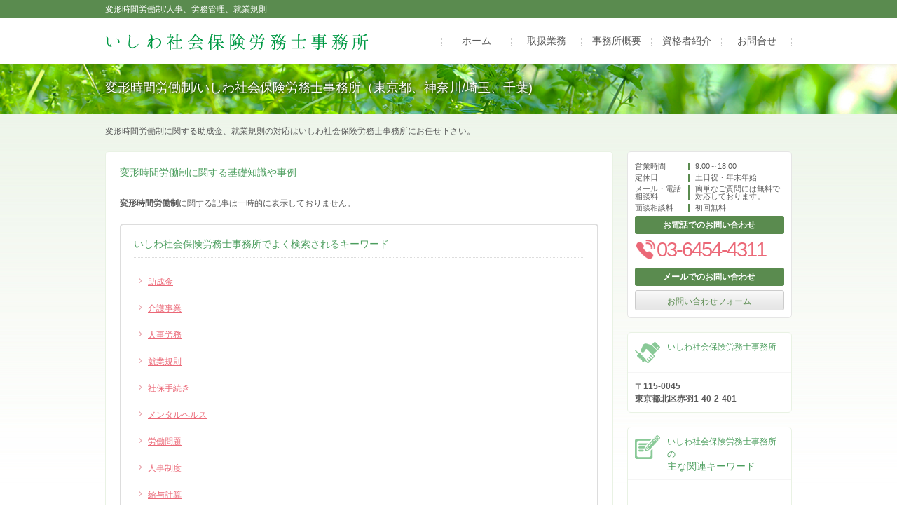

--- FILE ---
content_type: text/html
request_url: http://ishiwa-sr.com/kw/%E5%A4%89%E5%BD%A2%E6%99%82%E9%96%93%E5%8A%B4%E5%83%8D%E5%88%B6/
body_size: 12685
content:
<!doctype html>
<html lang="ja">
<head>
<meta charset="utf-8">
<meta http-equiv="X-UA-Compatible" content="IE=Edge, chrome=1">
<meta name="viewport" content="width=device-width, initial-scale=1.0">

<meta name="Keywords" content="変形時間労働制,人事,労務管理,就業規則" />
<meta name="Description" content="変形時間労働制/いしわ社会保険労務士事務所（東京都、神奈川/埼玉、千葉)/東京都北区赤羽1-40-2-401" />
<title>変形時間労働制/いしわ社会保険労務士事務所（東京都、神奈川/埼玉、千葉）</title>


<meta name="format-detection" content="telephone=no"><link rel="stylesheet" href="../../common/css/html5reset.css">
<link rel="stylesheet" href="../../common/css/common.css">
<link rel="stylesheet" href="../../common/css/format.css">
<script src="../../common/js/jquery-1.11.1.min.js"></script>
<script src="../../common/js/jquery-migrate-1.2.1.min.js"></script>
<script src="../../common/js/jquery.zrssfeed.js"></script>
<script src="../../common/js/script.js"></script>
<script src="../../common/js/random.js"></script>

<!-- Local CSS/JS -->
<link rel="stylesheet" href="../../common/css/keyword.css">


<!--[if lt IE 9]>
<link rel="stylesheet" href="../../common/css/ie8fix.css">
<script src="../../common/js/html5shiv.min.js"></script>
<script src="../../common/js/respond.min.js"></script>
<![endif]-->

<!-- Debug>
<link rel="stylesheet" href="../../common/css/w-flat_debug.css">
<script src="../../common/js/w-flat_debug.js"></script>
<!enddebug-->


<script>
(function(w,d,s,l,i){w[l]=w[l]||[];w[l].push({'gtm.start':new Date().getTime(),event:'gtm.js'});var f=d.getElementsByTagName(s)[0],j=d.createElement(s),dl=l!='dataLayer'?'&l='+l:'';j.async=true;j.src='https://www.googletagmanager.com/gtm.js?id='+i+dl;f.parentNode.insertBefore(j,f);})(window,document,'script','dataLayer','GTM-WQGZ5DH');
</script>

</head>

<body class="double">


<noscript><iframe src="https://www.googletagmanager.com/ns.html?id=GTM-WQGZ5DH" height="0" width="0" style="display:none;visibility:hidden"></iframe></noscript>
<div id="container">
<header id="header">
	<div class="lead">
	<p>
変形時間労働制/人事、労務管理、就業規則

	</p>
</div>	<div id="headnav" class="cfx">
		<h1><a href="../../"><img src="../../common/img/header/logo.png" width="380" height="28" alt="いしわ社会保険労務士事務所"></a></h1>
		<nav id="gnav">
			<ul>
				<li><a href="../../">ホーム</a></li>
				<li class="pulldown_trigger">
					<a href="#">取扱業務</a>
					<ul class="pulldown_menu">
						<li><a href="../../field/">代行業務</a></li>
						<li><a href="../../field2/">相談</a></li>
					</ul>
				</li>
				<li><a href="../../company/">事務所概要</a></li>
				<li><a href="../../staff/">資格者紹介</a></li>
				<li><a href="../../inq/">お問合せ</a></li>
			</ul>
		</nav>
	</div>
</header>
<!-- //header -->
<div id="splash"><div class="inr">
	<div id="catch">
			<h1>変形時間労働制/いしわ社会保険労務士事務所（東京都、神奈川/埼玉、千葉)</h1>
		</div>
	</div></div>
<!-- //splash -->
<div class="comments">
	<p>
変形時間労働制に関する助成金、就業規則の対応はいしわ社会保険労務士事務所にお任せ下さい。

	</p>
</div>
<!-- //comments -->
<div id="eye-c"></div>

<div id="contents" class="cfx">
	<div id="main">
		<div id="eye-m"></div>
		<section class="mfrm">
			<h2 class="mhead">変形時間労働制に関する基礎知識や事例</h2>
			<article class="mbody cfx">
				<p><em>変形時間労働制</em>に関する記事は一時的に表示しておりません。</p>

				<section id="searchedword" class="inrfrm">
					<h3 class="mhead">いしわ社会保険労務士事務所でよく検索されるキーワード</h3>
					<article class="mbody cfx">
						<dl class="accordion">
																					<dt>助成金</dt>
								<dd><ul class="accordionlist">
																			<li><a href="../../kw/%E4%BC%9A%E7%A4%BE%E8%A8%AD%E7%AB%8B%E3%80%80%E5%8A%A9%E6%88%90%E9%87%91/">会社設立　助成金</a></li>
																			<li><a href="../../kw/%E4%B8%AD%E5%B0%8F%E4%BC%81%E6%A5%AD%E7%B7%8A%E6%80%A5%E9%9B%87%E7%94%A8%E5%8A%A9%E6%88%90%E9%87%91/">中小企業緊急雇用助成金</a></li>
																			<li><a href="../../kw/%E7%89%B9%E5%AE%9A%E9%9B%87%E7%94%A8%E9%96%8B%E7%99%BA%E5%8A%A9%E6%88%90%E9%87%91/">特定雇用開発助成金</a></li>
																			<li><a href="../../kw/%E5%89%B5%E6%A5%AD%E6%94%AF%E6%8F%B4%E5%8A%A9%E6%88%90%E9%87%91/">創業支援助成金</a></li>
																			<li><a href="../../kw/%E7%89%B9%E5%AE%9A%E5%B0%B1%E8%81%B7%E5%9B%B0%E9%9B%A3%E8%80%85%E9%9B%87%E7%94%A8%E9%96%8B%E7%99%BA%E5%8A%A9%E6%88%90%E9%87%91/">特定就職困難者雇用開発助成金</a></li>
																			<li><a href="../../kw/%E4%B8%AD%E5%B0%8F%E4%BC%81%E6%A5%AD%E3%80%80%E9%9B%87%E7%94%A8%E3%80%80%E5%8A%A9%E6%88%90%E9%87%91/">中小企業　雇用　助成金</a></li>
																			<li><a href="../../kw/%E7%B5%8C%E5%96%B6%E3%80%80%E8%B5%B7%E6%A5%AD/">経営　起業</a></li>
																			<li><a href="../../kw/%E4%BC%9A%E7%A4%BE%E8%A8%AD%E7%AB%8B%E3%80%80%E8%A3%9C%E5%8A%A9%E9%87%91/">会社設立　補助金</a></li>
																			<li><a href="../../kw/%E5%89%B5%E6%A5%AD%E6%99%82%E3%80%80%E5%8A%A9%E6%88%90%E9%87%91/">創業時　助成金</a></li>
																			<li><a href="../../kw/%E5%8A%A9%E6%88%90%E9%87%91/">助成金</a></li>
																			<li><a href="../../kw/%E8%B5%B7%E6%A5%AD%E3%80%80%E7%B5%8C%E5%96%B6/">起業　経営</a></li>
																			<li><a href="../../kw/%E5%9C%B0%E5%9F%9F%E9%9B%87%E7%94%A8%E9%96%8B%E7%99%BA%E5%8A%A9%E6%88%90%E9%87%91/">地域雇用開発助成金</a></li>
																			<li><a href="../../kw/%E5%9C%B0%E6%96%B9%E5%86%8D%E7%94%9F%E4%B8%AD%E5%B0%8F%E4%BC%81%E6%A5%AD%E5%89%B5%E6%A5%AD%E5%8A%A9%E6%88%90%E9%87%91/">地方再生中小企業創業助成金</a></li>
																			<li><a href="../../kw/%E7%A0%94%E7%A9%B6%E9%96%8B%E7%99%BA%E3%80%80%E5%8A%A9%E6%88%90%E9%87%91/">研究開発　助成金</a></li>
																			<li><a href="../../kw/%E5%89%B5%E6%A5%AD%E8%80%85%E8%A3%9C%E5%8A%A9%E9%87%91/">創業者補助金</a></li>
																			<li><a href="../../kw/%E4%B8%AD%E5%B0%8F%E4%BC%81%E6%A5%AD%E3%80%80%E9%9B%87%E7%94%A8/">中小企業　雇用</a></li>
																			<li><a href="../../kw/a%E5%9E%8B%E4%BA%8B%E6%A5%AD%E6%89%80%E3%80%80%E5%8A%A9%E6%88%90%E9%87%91/">a型事業所　助成金</a></li>
																			<li><a href="../../kw/%E8%B5%B7%E6%A5%AD%E3%80%80%E8%B2%BB%E7%94%A8/">起業　費用</a></li>
																			<li><a href="../../kw/%E5%9C%B0%E5%9F%9F%E5%86%8D%E7%94%9F%E4%B8%AD%E5%B0%8F%E4%BC%81%E6%A5%AD%E5%89%B5%E6%A5%AD%E5%8A%A9%E6%88%90%E9%87%91/">地域再生中小企業創業助成金</a></li>
																			<li><a href="../../kw/%E4%BC%9A%E7%A4%BE%E8%B5%B7%E6%A5%AD%E3%80%80%E5%8A%A9%E6%88%90%E9%87%91/">会社起業　助成金</a></li>
																	</ul></dd>
																												<dt>介護事業</dt>
								<dd><ul class="accordionlist">
																			<li><a href="../../kw/%E7%A6%8F%E7%A5%89%E4%BA%8B%E6%A5%AD%E6%89%80/">福祉事業所</a></li>
																			<li><a href="../../kw/%E4%BB%8B%E8%AD%B7%E4%BA%8B%E6%A5%AD%E6%89%80%E3%80%80%E8%A8%AD%E7%AB%8B/">介護事業所　設立</a></li>
																			<li><a href="../../kw/%E4%BB%8B%E8%AD%B7%E4%BA%8B%E6%A5%AD/">介護事業</a></li>
																			<li><a href="../../kw/%E4%BB%8B%E8%AD%B7%E4%BA%8B%E6%A5%AD%E6%89%80/">介護事業所</a></li>
																			<li><a href="../../kw/%E4%BB%8B%E8%AD%B7%E3%82%B5%E3%83%BC%E3%83%93%E3%82%B9%E4%BA%8B%E6%A5%AD%E6%89%80/">介護サービス事業所</a></li>
																			<li><a href="../../kw/%E4%BB%8B%E8%AD%B7%E4%BF%9D%E9%99%BA%E4%BA%8B%E6%A5%AD%E6%89%80/">介護保険事業所</a></li>
																			<li><a href="../../kw/%E7%94%9F%E6%B4%BB%E4%BB%8B%E8%AD%B7%E4%BA%8B%E6%A5%AD%E6%89%80/">生活介護事業所</a></li>
																			<li><a href="../../kw/%E4%BB%8B%E8%AD%B7%E6%94%AF%E6%8F%B4%E4%BA%8B%E6%A5%AD%E6%89%80/">介護支援事業所</a></li>
																	</ul></dd>
																												<dt>人事労務</dt>
								<dd><ul class="accordionlist">
																			<li><a href="../../kw/%E5%8A%B4%E5%8B%99%E7%AE%A1%E7%90%86%E8%B2%BB/">労務管理費</a></li>
																			<li><a href="../../kw/%E9%9B%A2%E8%81%B7%E7%A5%A8%E3%80%80%E7%99%BA%E8%A1%8C/">離職票　発行</a></li>
																			<li><a href="../../kw/%E4%BA%BA%E4%BA%8B%E5%8A%B4%E5%8B%99%E7%9B%B8%E8%AB%87/">人事労務相談</a></li>
																			<li><a href="../../kw/%E4%BA%BA%E4%BA%8B%E5%8A%B4%E5%8B%99%E3%82%B3%E3%83%B3%E3%82%B5%E3%83%AB%E3%82%BF%E3%83%B3%E3%83%88/">人事労務コンサルタント</a></li>
																			<li><a href="../../kw/%E7%94%A3%E4%BC%91%E3%80%80%E7%B5%A6%E4%B8%8E/">産休　給与</a></li>
																			<li><a href="../../kw/%E4%BA%BA%E4%BA%8B%E7%AE%A1%E7%90%86%E3%80%80%E5%8A%B4%E5%8B%99%E7%AE%A1%E7%90%86/">人事管理　労務管理</a></li>
																			<li><a href="../../kw/%E7%9B%B8%E8%AB%87%E4%BA%8B%E6%A5%AD%E6%89%80/">相談事業所</a></li>
																			<li><a href="../../kw/%E9%80%80%E8%81%B7%E3%80%80%E6%89%8B%E7%B6%9A%E3%81%8D/">退職　手続き</a></li>
																			<li><a href="../../kw/%E4%BB%8B%E8%AD%B7%E4%BF%9D%E9%99%BA%E6%8C%87%E5%AE%9A%E4%BA%8B%E6%A5%AD%E6%89%80/">介護保険指定事業所</a></li>
																			<li><a href="../../kw/%E7%A4%BE%E4%BC%9A%E4%BF%9D%E9%99%BA%E5%8A%B4%E5%8B%99%E5%A3%AB%E3%80%80%E4%BA%BA%E4%BA%8B%E9%83%A8/">社会保険労務士　人事部</a></li>
																			<li><a href="../../kw/%E4%BA%8B%E6%A5%AD%E6%89%80%E3%80%80%E5%BB%83%E6%AD%A2/">事業所　廃止</a></li>
																			<li><a href="../../kw/%E7%B5%84%E7%B9%94%E3%80%80%E4%BA%BA%E4%BA%8B%E3%80%80%E3%82%B3%E3%83%B3%E3%82%B5%E3%83%AB/">組織　人事　コンサル</a></li>
																			<li><a href="../../kw/%E5%8A%B4%E5%8B%99%E3%82%B3%E3%83%B3%E3%82%B5%E3%83%AB/">労務コンサル</a></li>
																			<li><a href="../../kw/%E5%B0%B1%E6%A5%AD%E8%A6%8F%E5%89%87%E3%80%80%E3%81%AA%E3%81%84/">就業規則　ない</a></li>
																			<li><a href="../../kw/%E4%BA%BA%E4%BA%8B%E5%88%B6%E5%BA%A6%E3%80%80%E3%82%B3%E3%83%B3%E3%82%B5%E3%83%AB/">人事制度　コンサル</a></li>
																			<li><a href="../../kw/%E7%94%A3%E4%BC%91%E3%80%80%E7%A4%BE%E4%BC%9A%E4%BF%9D%E9%99%BA%E6%96%99%E5%85%8D%E9%99%A4/">産休　社会保険料免除</a></li>
																			<li><a href="../../kw/%E7%94%A3%E5%89%8D%E7%94%A3%E5%BE%8C%E4%BC%91%E6%A5%AD/">産前産後休業</a></li>
																			<li><a href="../../kw/%E5%B0%B1%E6%A5%AD%E8%A6%8F%E5%89%87/">就業規則</a></li>
																			<li><a href="../../kw/%E4%BA%BA%E4%BA%8B%E5%8A%B4%E5%8B%99%E5%95%8F%E9%A1%8C/">人事労務問題</a></li>
																			<li><a href="../../kw/%E9%AC%B1%E7%97%85%E3%80%80%E9%80%80%E8%81%B7/">鬱病　退職</a></li>
																	</ul></dd>
																												<dt>就業規則</dt>
								<dd><ul class="accordionlist">
																			<li><a href="../../kw/%E5%A4%89%E5%BD%A2%E5%8A%B4%E5%83%8D%E6%99%82%E9%96%93%E5%88%B6%E3%80%80%E5%B0%B1%E6%A5%AD%E8%A6%8F%E5%89%87/">変形労働時間制　就業規則</a></li>
																			<li><a href="../../kw/%E5%B0%B1%E6%A5%AD%E8%A6%8F%E5%89%87%E3%80%80%E5%A4%89%E6%9B%B4/">就業規則　変更</a></li>
																			<li><a href="../../kw/%E5%B0%B1%E6%A5%AD%E8%A6%8F%E5%89%87%E3%80%80%E4%BC%9A%E7%A4%BE/">就業規則　会社</a></li>
																			<li><a href="../../kw/%E5%B0%B1%E6%A5%AD%E8%A6%8F%E5%89%87%E3%80%80%E4%BD%9C%E6%88%90/">就業規則　作成</a></li>
																			<li><a href="../../kw/%E3%83%86%E3%83%AC%E3%83%AF%E3%83%BC%E3%82%AF%E3%80%80%E5%B0%B1%E6%A5%AD%E8%A6%8F%E5%89%87/">テレワーク　就業規則</a></li>
																			<li><a href="../../kw/%E5%B0%B1%E6%A5%AD%E8%A6%8F%E5%89%87%E3%80%80%E6%B3%95%E5%BE%8B/">就業規則　法律</a></li>
																			<li><a href="../../kw/%E5%B0%B1%E6%A5%AD%E8%A6%8F%E5%89%87%E3%80%80%E5%8A%A9%E6%88%90%E9%87%91/">就業規則　助成金</a></li>
																			<li><a href="../../kw/%E5%B0%B1%E6%A5%AD%E8%A6%8F%E5%89%87%E3%80%80%E6%9B%B8%E5%BC%8F/">就業規則　書式</a></li>
																			<li><a href="../../kw/%E5%8A%B4%E5%8B%99%E7%AE%A1%E7%90%86%E5%A3%AB/">労務管理士</a></li>
																			<li><a href="../../kw/%E5%B0%B1%E6%A5%AD%E8%A6%8F%E5%89%87%E3%80%80%E3%83%86%E3%83%B3%E3%83%97%E3%83%AC%E3%83%BC%E3%83%88/">就業規則　テンプレート</a></li>
																			<li><a href="../../kw/%E5%B0%B1%E6%A5%AD%E8%A6%8F%E5%89%87%E3%80%80%E9%80%80%E8%81%B7/">就業規則　退職</a></li>
																			<li><a href="../../kw/%E5%B0%B1%E6%A5%AD%E8%A6%8F%E5%89%87%E3%80%80%E9%81%95%E5%8F%8D/">就業規則　違反</a></li>
																			<li><a href="../../kw/%E3%83%95%E3%83%AC%E3%83%83%E3%82%AF%E3%82%B9%E3%82%BF%E3%82%A4%E3%83%A0%E5%88%B6%E3%80%80%E5%B0%B1%E6%A5%AD%E8%A6%8F%E5%89%87/">フレックスタイム制　就業規則</a></li>
																			<li><a href="../../kw/%E7%A4%BE%E4%BC%9A%E4%BF%9D%E9%99%BA%E5%8A%B4%E5%8B%99%E5%A3%AB%E3%80%80%E4%BA%BA%E4%BA%8B/">社会保険労務士　人事</a></li>
																	</ul></dd>
																												<dt>社保手続き</dt>
								<dd><ul class="accordionlist">
																			<li><a href="../../kw/%E5%9B%BD%E4%BF%9D%E3%80%80%E7%A4%BE%E4%BF%9D%E3%80%80%E5%88%87%E3%82%8A%E6%9B%BF%E3%81%88%E3%80%80%E6%89%8B%E7%B6%9A%E3%81%8D/">国保　社保　切り替え　手続き</a></li>
																			<li><a href="../../kw/%E7%A4%BE%E4%BF%9D%E3%81%8B%E3%82%89%E5%9B%BD%E4%BF%9D%E3%80%80%E5%88%87%E3%82%8A%E6%9B%BF%E3%81%88/">社保から国保　切り替え</a></li>
																			<li><a href="../../kw/%E4%BC%9A%E7%A4%BE%E8%A6%8F%E5%89%87/">会社規則</a></li>
																			<li><a href="../../kw/%E4%BC%9A%E7%A4%BE%E3%81%AE%E8%A6%8F%E5%89%87/">会社の規則</a></li>
																			<li><a href="../../kw/%E4%BA%BA%E4%BA%8B%E8%A6%8F%E5%89%87/">人事規則</a></li>
																			<li><a href="../../kw/%E7%A4%BE%E4%BF%9D%E3%81%8B%E3%82%89%E5%9B%BD%E4%BF%9D/">社保から国保</a></li>
																			<li><a href="../../kw/%E7%A4%BE%E4%BF%9D%E6%89%8B%E7%B6%9A%E3%81%8D/">社保手続き</a></li>
																			<li><a href="../../kw/%E5%B0%B1%E5%8A%B4%E8%A6%8F%E5%89%87/">就労規則</a></li>
																			<li><a href="../../kw/%E7%A4%BE%E5%93%A1%E8%A6%8F%E5%89%87/">社員規則</a></li>
																			<li><a href="../../kw/%E7%A4%BE%E4%BF%9D%E3%80%80%E8%A8%88%E7%AE%97/">社保　計算</a></li>
																			<li><a href="../../kw/%E7%A4%BE%E4%BC%9A%E4%BF%9D%E9%99%BA%E3%80%80%E8%A9%A6%E7%94%A8%E6%9C%9F%E9%96%93/">社会保険　試用期間</a></li>
																			<li><a href="../../kw/%E7%A4%BE%E4%BF%9D%E5%8A%A0%E5%85%A5/">社保加入</a></li>
																			<li><a href="../../kw/%E7%A4%BE%E4%BF%9D%E3%81%A8%E5%9B%BD%E4%BF%9D/">社保と国保</a></li>
																			<li><a href="../../kw/%E7%A4%BE%E4%BC%9A%E4%BF%9D%E9%99%BA%E5%8A%B4%E5%8B%99/">社会保険労務</a></li>
																			<li><a href="../../kw/%E7%A4%BE%E4%BF%9D%E3%80%80%E5%B9%B4%E9%87%91/">社保　年金</a></li>
																			<li><a href="../../kw/%E5%9B%BD%E4%BF%9D%E3%81%A8%E7%A4%BE%E4%BF%9D/">国保と社保</a></li>
																			<li><a href="../../kw/%E7%A4%BE%E4%BC%9A%E4%BF%9D%E9%99%BA%E3%81%A8%E9%9B%87%E7%94%A8%E4%BF%9D%E9%99%BA/">社会保険と雇用保険</a></li>
																			<li><a href="../../kw/%E6%B4%BE%E9%81%A3%E3%80%80%E7%A4%BE%E4%BF%9D/">派遣　社保</a></li>
																			<li><a href="../../kw/%E3%83%91%E3%83%BC%E3%83%88%E3%80%80%E7%A4%BE%E4%BF%9D/">パート　社保</a></li>
																			<li><a href="../../kw/%E5%8E%9A%E7%94%9F%E5%8A%B4%E5%83%8D%E7%9C%81%E3%80%80%E7%A4%BE%E4%BC%9A%E4%BF%9D%E9%99%BA/">厚生労働省　社会保険</a></li>
																	</ul></dd>
																												<dt>メンタルヘルス</dt>
								<dd><ul class="accordionlist">
																			<li><a href="../../kw/%E3%81%86%E3%81%A4%E3%80%80%E3%83%81%E3%82%A7%E3%83%83%E3%82%AF%E3%80%80%E8%A8%BA%E6%96%AD/">うつ　チェック　診断</a></li>
																			<li><a href="../../kw/%E3%81%86%E3%81%A4%E3%80%80%E8%A8%BA%E6%96%AD%E3%80%80%E3%83%81%E3%82%A7%E3%83%83%E3%82%AF/">うつ　診断　チェック</a></li>
																			<li><a href="../../kw/%E3%83%A1%E3%83%B3%E3%82%BF%E3%83%AB%E3%83%98%E3%83%AB%E3%82%B9%E3%80%80%E3%82%BB%E3%83%AB%E3%83%95%E3%83%81%E3%82%A7%E3%83%83%E3%82%AF/">メンタルヘルス　セルフチェック</a></li>
																			<li><a href="../../kw/%E3%81%86%E3%81%A4%E7%8A%B6%E6%85%8B%E3%80%80%E3%83%81%E3%82%A7%E3%83%83%E3%82%AF/">うつ状態　チェック</a></li>
																			<li><a href="../../kw/%E4%BC%81%E6%A5%AD%20%E3%83%A1%E3%83%B3%E3%82%BF%E3%83%AB%E3%83%98%E3%83%AB%E3%82%B9%20%E5%AF%BE%E7%AD%96/">企業 メンタルヘルス 対策</a></li>
																			<li><a href="../../kw/%E3%83%A1%E3%83%B3%E3%82%BF%E3%83%AB%E3%83%98%E3%83%AB%E3%82%B9%E3%80%80%E7%9B%B8%E8%AB%87/">メンタルヘルス　相談</a></li>
																			<li><a href="../../kw/%E3%83%A1%E3%83%B3%E3%82%BF%E3%83%AB%E3%83%81%E3%82%A7%E3%83%83%E3%82%AF/">メンタルチェック</a></li>
																			<li><a href="../../kw/%E3%83%A1%E3%83%B3%E3%82%BF%E3%83%AB%E3%83%98%E3%83%AB%E3%82%B9%E3%80%80%E8%A8%BA%E6%96%AD/">メンタルヘルス　診断</a></li>
																			<li><a href="../../kw/%E3%83%A1%E3%83%B3%E3%82%BF%E3%83%AB%E3%83%98%E3%83%AB%E3%82%B9%E3%80%80%E3%83%81%E3%82%A7%E3%83%83%E3%82%AF/">メンタルヘルス　チェック</a></li>
																			<li><a href="../../kw/%E3%83%A1%E3%83%B3%E3%82%BF%E3%83%AB%E3%83%98%E3%83%AB%E3%82%B9/">メンタルヘルス</a></li>
																			<li><a href="../../kw/%E4%B8%8D%E7%9C%A0%E7%97%87%E3%81%86%E3%81%A4%E3%83%81%E3%82%A7%E3%83%83%E3%82%AF/">不眠症うつチェック</a></li>
																			<li><a href="../../kw/%E3%83%A1%E3%83%B3%E3%82%BF%E3%83%AB%E3%83%98%E3%83%AB%E3%82%B9%E5%AF%BE%E7%AD%96/">メンタルヘルス対策</a></li>
																			<li><a href="../../kw/%E3%81%86%E3%81%A4%E3%80%80%E3%83%81%E3%82%A7%E3%83%83%E3%82%AF/">うつ　チェック</a></li>
																			<li><a href="../../kw/%E4%B8%8D%E7%9C%A0%E7%97%87%20%E3%83%81%E3%82%A7%E3%83%83%E3%82%AF/">不眠症 チェック</a></li>
																			<li><a href="../../kw/%E7%9D%A1%E7%9C%A0%E9%9A%9C%E5%AE%B3/">睡眠障害</a></li>
																	</ul></dd>
																												<dt>労働問題</dt>
								<dd><ul class="accordionlist">
																			<li><a href="../../kw/%E5%8A%B4%E5%83%8D%E8%80%85%E5%95%8F%E9%A1%8C/">労働者問題</a></li>
																			<li><a href="../../kw/%E3%83%9E%E3%82%BF%E3%83%8F%E3%83%A9%E3%80%80%E7%9B%B8%E8%AB%87/">マタハラ　相談</a></li>
																			<li><a href="../../kw/%E3%83%91%E3%83%AF%E3%83%8F%E3%83%A9%E3%80%80%E8%81%B7%E5%A0%B4/">パワハラ　職場</a></li>
																			<li><a href="../../kw/%E4%B8%AD%E5%9B%BD%E3%80%80%E5%8A%B4%E5%83%8D%E5%95%8F%E9%A1%8C/">中国　労働問題</a></li>
																			<li><a href="../../kw/%E5%A4%96%E5%9B%BD%E4%BA%BA%E5%8A%B4%E5%83%8D%E8%80%85%E3%80%80%E5%95%8F%E9%A1%8C%E7%82%B9/">外国人労働者　問題点</a></li>
																			<li><a href="../../kw/%E5%85%90%E7%AB%A5%E5%8A%B4%E5%83%8D%E5%95%8F%E9%A1%8C/">児童労働問題</a></li>
																			<li><a href="../../kw/%E3%82%BB%E3%82%AF%E3%83%8F%E3%83%A9%E3%80%80%E7%9B%B8%E8%AB%87/">セクハラ　相談</a></li>
																			<li><a href="../../kw/%E5%8A%B4%E5%83%8D%E5%95%8F%E9%A1%8C%E3%80%80%E7%84%A1%E6%96%99%E7%9B%B8%E8%AB%87/">労働問題　無料相談</a></li>
																			<li><a href="../../kw/%E3%82%BB%E3%82%AF%E3%83%8F%E3%83%A9%E3%80%80%E8%81%B7%E5%A0%B4/">セクハラ　職場</a></li>
																			<li><a href="../../kw/%E9%9B%87%E7%94%A8%E5%8A%B4%E5%83%8D%E5%95%8F%E9%A1%8C/">雇用労働問題</a></li>
																			<li><a href="../../kw/%E5%A4%96%E5%9B%BD%E4%BA%BA%E5%8A%B4%E5%83%8D%E8%80%85%E5%95%8F%E9%A1%8C/">外国人労働者問題</a></li>
																			<li><a href="../../kw/%E3%83%8F%E3%83%A9%E3%82%B9%E3%83%A1%E3%83%B3%E3%83%88%E3%80%80%E5%AE%9A%E7%BE%A9/">ハラスメント　定義</a></li>
																			<li><a href="../../kw/%E6%B4%BE%E9%81%A3%E5%8A%B4%E5%83%8D%E3%80%80%E5%95%8F%E9%A1%8C/">派遣労働　問題</a></li>
																			<li><a href="../../kw/%E9%95%B7%E6%99%82%E9%96%93%E5%8A%B4%E5%83%8D%E5%95%8F%E9%A1%8C/">長時間労働問題</a></li>
																			<li><a href="../../kw/%E5%8A%B4%E5%83%8D%E6%B3%95%E3%80%80%E5%95%8F%E9%A1%8C/">労働法　問題</a></li>
																			<li><a href="../../kw/%E3%83%91%E3%83%AF%E3%83%8F%E3%83%A9%E3%80%80%E4%B8%8A%E5%8F%B8/">パワハラ　上司</a></li>
																			<li><a href="../../kw/%E3%82%BB%E3%82%AF%E3%83%8F%E3%83%A9%E3%80%80%E5%AE%9A%E7%BE%A9/">セクハラ　定義</a></li>
																			<li><a href="../../kw/%E5%8A%B4%E5%83%8D%E5%95%8F%E9%A1%8C%E3%80%80%E7%9B%B8%E8%AB%87%E7%AA%93%E5%8F%A3/">労働問題　相談窓口</a></li>
																			<li><a href="../../kw/%E5%8A%B4%E5%83%8D%E6%99%82%E9%96%93%E3%80%80%E5%95%8F%E9%A1%8C/">労働時間　問題</a></li>
																			<li><a href="../../kw/%E8%A3%81%E9%87%8F%E5%8A%B4%E5%83%8D%E5%88%B6%E5%95%8F%E9%A1%8C%E7%82%B9/">裁量労働制問題点</a></li>
																	</ul></dd>
																												<dt>人事制度</dt>
								<dd><ul class="accordionlist">
																			<li><a href="../../kw/%E4%BA%BA%E4%BA%8B%E7%AE%A1%E7%90%86%E5%88%B6%E5%BA%A6/">人事管理制度</a></li>
																			<li><a href="../../kw/%E4%BA%BA%E4%BA%8B%E4%BD%93%E5%88%B6/">人事体制</a></li>
																			<li><a href="../../kw/%E4%BA%BA%E4%BA%8B%E5%88%B6%E5%BA%A6/">人事制度</a></li>
																			<li><a href="../../kw/%E4%BA%BA%E4%BA%8B%E5%B7%A5%E4%BD%9C/">人事工作</a></li>
																			<li><a href="../../kw/%E4%BA%BA%E4%BA%8B%E8%80%83%E6%A0%B8%E5%88%B6%E5%BA%A6/">人事考核制度</a></li>
																			<li><a href="../../kw/%E4%BA%BA%E4%BA%8B%E7%AE%A1%E7%90%86/">人事管理</a></li>
																			<li><a href="../../kw/%E5%85%AC%E5%8F%B8%E4%BA%BA%E4%BA%8B%E5%88%B6%E5%BA%A6/">公司人事制度</a></li>
																	</ul></dd>
																												<dt>給与計算</dt>
								<dd><ul class="accordionlist">
																			<li><a href="../../kw/%E7%B5%A6%E4%B8%8E%E8%A8%88%E7%AE%97/">給与計算</a></li>
																			<li><a href="../../kw/%E5%B9%B4%E6%9C%AB%E8%AA%BF%E6%95%B4%E3%80%80%E3%82%A2%E3%82%A6%E3%83%88%E3%82%BD%E3%83%BC%E3%82%B7%E3%83%B3%E3%82%B0/">年末調整　アウトソーシング</a></li>
																			<li><a href="../../kw/%E7%B5%A6%E4%B8%8E%E8%A8%88%E7%AE%97%E3%80%80%E7%A4%BE%E4%BC%9A%E4%BF%9D%E9%99%BA%E5%8A%B4%E5%8B%99%E5%A3%AB/">給与計算　社会保険労務士</a></li>
																			<li><a href="../../kw/%E7%A4%BE%E4%BC%9A%E4%BF%9D%E9%99%BA%E5%8A%B4%E5%8B%99%E5%A3%AB%E3%80%80%E7%B5%A6%E4%B8%8E%E8%A8%88%E7%AE%97/">社会保険労務士　給与計算</a></li>
																			<li><a href="../../kw/%E8%B3%9E%E4%B8%8E%E3%80%80%E7%A4%BE%E4%BC%9A%E4%BF%9D%E9%99%BA%E3%80%80%E8%A8%88%E7%AE%97/">賞与　社会保険　計算</a></li>
																			<li><a href="../../kw/%E7%A4%BE%E4%BC%9A%E4%BF%9D%E9%99%BA%E3%80%80%E6%BA%90%E6%B3%89%E5%BE%B4%E5%8F%8E/">社会保険　源泉徴収</a></li>
																			<li><a href="../../kw/%E7%B5%A6%E4%B8%8E%E3%80%80%E7%A4%BE%E4%BC%9A%E4%BF%9D%E9%99%BA/">給与　社会保険</a></li>
																			<li><a href="../../kw/%E7%B5%A6%E4%B8%8E%E3%80%80%E7%A4%BE%E4%BC%9A%E4%BF%9D%E9%99%BA%E6%96%99%E3%80%80%E8%A8%88%E7%AE%97/">給与　社会保険料　計算</a></li>
																			<li><a href="../../kw/%E7%B5%A6%E6%96%99%E8%A8%88%E7%AE%97%E3%80%80%E3%82%A2%E3%82%A6%E3%83%88%E3%82%BD%E3%83%BC%E3%82%B7%E3%83%B3%E3%82%B0/">給料計算　アウトソーシング</a></li>
																			<li><a href="../../kw/%E7%B5%A6%E4%B8%8E%E8%A8%88%E7%AE%97%E3%80%80%E3%82%A2%E3%82%A6%E3%83%88%E3%82%BD%E3%83%BC%E3%82%B7%E3%83%B3%E3%82%B0%E3%80%80%E8%B2%BB%E7%94%A8/">給与計算　アウトソーシング　費用</a></li>
																			<li><a href="../../kw/%E7%A4%BE%E4%BC%9A%E4%BF%9D%E9%99%BA%E3%80%80%E8%A8%88%E7%AE%97%E6%9C%9F%E9%96%93/">社会保険　計算期間</a></li>
																			<li><a href="../../kw/%E7%A4%BE%E4%BC%9A%E4%BF%9D%E9%99%BA%E3%80%80%E7%B5%A6%E4%B8%8E%E8%A8%88%E7%AE%97/">社会保険　給与計算</a></li>
																			<li><a href="../../kw/%E4%BA%BA%E4%BA%8B%E7%B5%A6%E4%B8%8E%E3%80%80%E3%82%A2%E3%82%A6%E3%83%88%E3%82%BD%E3%83%BC%E3%82%B7%E3%83%B3%E3%82%B0/">人事給与　アウトソーシング</a></li>
																			<li><a href="../../kw/%E7%B5%A6%E4%B8%8E%E8%A8%88%E7%AE%97%E3%80%80%E7%A4%BE%E4%BC%9A%E4%BF%9D%E9%99%BA%E6%96%99/">給与計算　社会保険料</a></li>
																			<li><a href="../../kw/%E7%B5%A6%E4%B8%8E%E8%A8%88%E7%AE%97%E3%80%80%E3%82%A2%E3%82%A6%E3%83%88%E3%82%BD%E3%83%BC%E3%82%B7%E3%83%B3%E3%82%B0%E3%80%80%E6%96%99%E9%87%91/">給与計算　アウトソーシング　料金</a></li>
																			<li><a href="../../kw/%E6%BA%90%E6%B3%89%E5%BE%B4%E5%8F%8E%E3%80%80%E7%A4%BE%E4%BC%9A%E4%BF%9D%E9%99%BA/">源泉徴収　社会保険</a></li>
																			<li><a href="../../kw/%E7%B5%A6%E4%B8%8E%E8%A8%88%E7%AE%97%E3%80%80%E7%A4%BE%E4%BC%9A%E4%BF%9D%E9%99%BA/">給与計算　社会保険</a></li>
																			<li><a href="../../kw/%E4%BA%BA%E4%BA%8B%E3%80%80%E3%82%A2%E3%82%A6%E3%83%88%E3%82%BD%E3%83%BC%E3%82%B7%E3%83%B3%E3%82%B0/">人事　アウトソーシング</a></li>
																			<li><a href="../../kw/%E7%A4%BE%E4%BC%9A%E4%BF%9D%E9%99%BA%E3%80%80%E7%B5%A6%E4%B8%8E/">社会保険　給与</a></li>
																	</ul></dd>
																												<dt>事業計画</dt>
								<dd><ul class="accordionlist">
																			<li><a href="../../kw/%E7%B5%8C%E5%96%B6%E8%A8%88%E7%94%BB%E3%80%80%E4%BD%9C%E6%88%90/">経営計画　作成</a></li>
																			<li><a href="../../kw/%E4%BA%8B%E6%A5%AD%E8%A8%88%E7%94%BB/">事業計画</a></li>
																			<li><a href="../../kw/%E7%B5%8C%E5%96%B6%E8%A8%88%E7%94%BB%E6%9B%B8/">経営計画書</a></li>
																			<li><a href="../../kw/%E7%B5%8C%E5%96%B6%E8%A8%88%E7%94%BB%E3%80%80%E4%BA%8B%E6%A5%AD%E8%A8%88%E7%94%BB/">経営計画　事業計画</a></li>
																			<li><a href="../../kw/%E7%B5%8C%E5%96%B6%E8%A8%88%E7%94%BB%E6%9B%B8%E3%80%80%E4%BD%9C%E6%88%90/">経営計画書　作成</a></li>
																			<li><a href="../../kw/%E9%8A%80%E8%A1%8C%E3%80%80%E7%B5%8C%E5%96%B6%E8%A8%88%E7%94%BB/">銀行　経営計画</a></li>
																			<li><a href="../../kw/%E7%B5%8C%E5%96%B6%E8%A8%88%E7%94%BB/">経営計画</a></li>
																	</ul></dd>
																												<dt>賃金</dt>
								<dd><ul class="accordionlist">
																			<li><a href="../../kw/%E6%88%90%E6%9E%9C%E8%B3%83%E9%87%91/">成果賃金</a></li>
																			<li><a href="../../kw/%E8%B3%83%E9%87%91/">賃金</a></li>
																			<li><a href="../../kw/%E5%B9%B4%E5%8A%9F%E5%9E%8B%E8%B3%83%E9%87%91/">年功型賃金</a></li>
																			<li><a href="../../kw/%E8%B3%83%E9%87%91%E5%88%B6%E5%BA%A6/">賃金制度</a></li>
																			<li><a href="../../kw/%E8%B3%83%E9%87%91%E5%88%B6%E5%BA%A6%E3%80%80%E8%A6%8B%E7%9B%B4%E3%81%97/">賃金制度　見直し</a></li>
																			<li><a href="../../kw/%E8%B3%83%E9%87%91%E3%83%BB%E8%B3%9E%E4%B8%8E%E5%88%B6%E5%BA%A6/">賃金・賞与制度</a></li>
																			<li><a href="../../kw/%E8%B3%83%E9%87%91%E4%BD%93%E7%B3%BB%E3%81%AE%E8%A6%8B%E7%9B%B4%E3%81%97/">賃金体系の見直し</a></li>
																			<li><a href="../../kw/%E8%B3%83%E9%87%91%E6%B3%95/">賃金法</a></li>
																			<li><a href="../../kw/%E5%B9%B4%E5%8A%9F%E8%B3%83%E9%87%91%E8%A6%8B%E7%9B%B4%E3%81%97/">年功賃金見直し</a></li>
																			<li><a href="../../kw/%E6%97%A5%E6%9C%AC%E3%81%AE%E8%B3%83%E9%87%91%E5%88%B6%E5%BA%A6/">日本の賃金制度</a></li>
																			<li><a href="../../kw/%E6%88%90%E6%9E%9C%E4%B8%BB%E7%BE%A9%E8%B3%83%E9%87%91%E5%88%B6%E5%BA%A6/">成果主義賃金制度</a></li>
																			<li><a href="../../kw/%E5%B9%B4%E5%8A%9F%E8%B3%83%E9%87%91%E5%88%B6%E5%BA%A6/">年功賃金制度</a></li>
																			<li><a href="../../kw/%E8%B3%83%E9%87%91%E6%A7%8B%E6%88%90/">賃金構成</a></li>
																			<li><a href="../../kw/%E4%BA%BA%E4%BA%8B%E8%B3%83%E9%87%91%E5%88%B6%E5%BA%A6/">人事賃金制度</a></li>
																	</ul></dd>
																												<dt>労働時間</dt>
								<dd><ul class="accordionlist">
																			<li><a href="../../kw/1%E5%B9%B4%E5%A4%89%E5%BD%A2%E5%8A%B4%E5%83%8D%E6%99%82%E9%96%93%E5%88%B6/">1年変形労働時間制</a></li>
																			<li><a href="../../kw/%E6%89%80%E5%AE%9A%E5%86%85%E5%8A%B4%E5%83%8D%E6%99%82%E9%96%93/">所定内労働時間</a></li>
																			<li><a href="../../kw/1%E5%B9%B4%E5%8D%98%E4%BD%8D%E5%A4%89%E5%BD%A2%E5%8A%B4%E5%83%8D%E6%99%82%E9%96%93%E5%88%B6/">1年単位変形労働時間制</a></li>
																			<li><a href="../../kw/%E5%A4%89%E5%BD%A2%E5%8A%B4%E5%83%8D%E6%99%82%E9%96%93%E5%88%B6%E3%80%801%E5%B9%B4%E5%8D%98%E4%BD%8D/">変形労働時間制　1年単位</a></li>
																			<li><a href="../../kw/%E6%89%80%E5%AE%9A%E5%8A%B4%E5%83%8D%E6%99%82%E9%96%93%E8%A8%88%E7%AE%97%E6%96%B9%E6%B3%95/">所定労働時間計算方法</a></li>
																			<li><a href="../../kw/%E5%A4%89%E5%BD%A2%E6%99%82%E9%96%93%E5%8A%B4%E5%83%8D%E5%88%B6/">変形時間労働制</a></li>
																			<li><a href="../../kw/%E5%A4%89%E5%BD%A2%E5%8A%B4%E5%83%8D%E6%99%82%E9%96%93%E5%88%B6%E3%83%A1%E3%83%AA%E3%83%83%E3%83%88/">変形労働時間制メリット</a></li>
																			<li><a href="../../kw/%E5%8A%B4%E5%83%8D%E6%99%82%E9%96%93/">労働時間</a></li>
																			<li><a href="../../kw/%E6%89%80%E5%AE%9A%E5%8A%B4%E5%83%8D%E6%99%82%E9%96%93%E3%80%80%E4%BC%91%E6%86%A9%E6%99%82%E9%96%93/">所定労働時間　休憩時間</a></li>
																			<li><a href="../../kw/%E5%A4%89%E5%BD%A2%E5%8A%B4%E5%83%8D%E6%99%82%E9%96%93/">変形労働時間</a></li>
																			<li><a href="../../kw/%E6%89%80%E5%AE%9A%E5%8A%B4%E5%83%8D%E6%99%82%E9%96%93%E3%80%80%E8%A8%88%E7%AE%97/">所定労働時間　計算</a></li>
																			<li><a href="../../kw/%E5%A4%89%E5%BD%A2%E5%8A%B4%E5%83%8D%E6%99%82%E9%96%93%E5%88%B6/">変形労働時間制</a></li>
																			<li><a href="../../kw/%E5%B9%B4%E9%96%93%E5%A4%89%E5%BD%A2%E5%8A%B4%E5%83%8D%E6%99%82%E9%96%93%E5%88%B6/">年間変形労働時間制</a></li>
																			<li><a href="../../kw/%E5%A4%89%E5%BD%A2%E5%8A%B4%E5%83%8D%E6%99%82%E9%96%93%E5%88%B6%E3%80%801%E3%83%B6%E6%9C%88%E5%8D%98%E4%BD%8D/">変形労働時間制　1ヶ月単位</a></li>
																			<li><a href="../../kw/%E6%89%80%E5%AE%9A%E5%A4%96%E5%8A%B4%E5%83%8D%E3%80%80%E6%99%82%E9%96%93%E5%A4%96%E5%8A%B4%E5%83%8D/">所定外労働　時間外労働</a></li>
																			<li><a href="../../kw/1%E3%83%B6%E6%9C%88%E5%8D%98%E4%BD%8D%E3%80%80%E5%A4%89%E5%BD%A2%E5%8A%B4%E5%83%8D%E6%99%82%E9%96%93%E5%88%B6/">1ヶ月単位　変形労働時間制</a></li>
																			<li><a href="../../kw/%E5%B9%B4%E9%96%93%E6%89%80%E5%AE%9A%E5%8A%B4%E5%83%8D%E6%99%82%E9%96%93/">年間所定労働時間</a></li>
																			<li><a href="../../kw/%E5%B9%B3%E5%9D%87%E6%89%80%E5%AE%9A%E5%8A%B4%E5%83%8D%E6%99%82%E9%96%93/">平均所定労働時間</a></li>
																			<li><a href="../../kw/%E6%89%80%E5%AE%9A%E5%8A%B4%E5%83%8D%E6%99%82%E9%96%93%E6%95%B0/">所定労働時間数</a></li>
																	</ul></dd>
																												<dt>年金</dt>
								<dd><ul class="accordionlist">
																			<li><a href="../../kw/%E5%B9%B4%E9%87%91/">年金</a></li>
																	</ul></dd>
																												<dt>年度更新</dt>
								<dd><ul class="accordionlist">
																			<li><a href="../../kw/%E5%B9%B4%E5%BA%A6%E6%9B%B4%E6%96%B0/">年度更新</a></li>
																	</ul></dd>
																												<dt>労働保険</dt>
								<dd><ul class="accordionlist">
																			<li><a href="../../kw/%E5%8A%B4%E7%81%BD%E4%BF%9D%E9%99%BA%E3%80%80%E7%94%B3%E5%91%8A/">労災保険　申告</a></li>
																			<li><a href="../../kw/%E5%8A%B4%E5%83%8D%E4%BF%9D%E9%99%BA%E6%96%99%E3%80%80%E7%94%B3%E5%91%8A/">労働保険料　申告</a></li>
																			<li><a href="../../kw/%E5%8A%B4%E5%83%8D%E4%BF%9D%E9%99%BA%E7%A2%BA%E5%AE%9A%E4%BF%9D%E9%99%BA%E6%96%99%E7%94%B3%E5%91%8A%E6%9B%B8/">労働保険確定保険料申告書</a></li>
																			<li><a href="../../kw/%E7%A2%BA%E5%AE%9A%E7%94%B3%E5%91%8A%E3%80%80%E9%9B%87%E7%94%A8%E4%BF%9D%E9%99%BA/">確定申告　雇用保険</a></li>
																			<li><a href="../../kw/%E5%8A%B4%E5%83%8D%E4%BF%9D%E9%99%BA%E6%96%99%E3%80%80%E7%A2%BA%E5%AE%9A%E7%94%B3%E5%91%8A/">労働保険料　確定申告</a></li>
																			<li><a href="../../kw/%E5%8A%B4%E5%83%8D%E4%BF%9D%E9%99%BA%E7%94%B3%E5%91%8A%E6%9B%B8%E3%80%80%E6%8F%90%E5%87%BA%E5%85%88/">労働保険申告書　提出先</a></li>
																			<li><a href="../../kw/%E9%9B%87%E7%94%A8%E4%BF%9D%E9%99%BA%E3%80%80%E7%A2%BA%E5%AE%9A%E7%94%B3%E5%91%8A/">雇用保険　確定申告</a></li>
																			<li><a href="../../kw/%E5%8A%B4%E5%83%8D%E5%9F%BA%E6%BA%96%E7%9B%A3%E7%9D%A3%E7%BD%B2%E3%80%80%E7%94%B3%E5%91%8A/">労働基準監督署　申告</a></li>
																			<li><a href="../../kw/%E3%81%86%E3%81%A4%E7%97%85%E3%80%80%E5%8A%B4%E7%81%BD/">うつ病　労災</a></li>
																			<li><a href="../../kw/%E5%8A%B4%E5%83%8D%E4%BF%9D%E9%99%BA%E6%96%99%E3%81%AE%E7%94%B3%E5%91%8A/">労働保険料の申告</a></li>
																			<li><a href="../../kw/%E4%BF%9D%E9%99%BA%E6%96%99%E7%94%B3%E5%91%8A%E6%9B%B8/">保険料申告書</a></li>
																			<li><a href="../../kw/%E5%8A%B4%E7%81%BD%E4%BF%9D%E9%99%BA%E3%80%80%E7%A2%BA%E5%AE%9A%E7%94%B3%E5%91%8A/">労災保険　確定申告</a></li>
																			<li><a href="../../kw/%E5%8A%B4%E7%81%BD%E3%80%80%E4%BC%9A%E7%A4%BE%E3%80%80%E3%83%87%E3%83%A1%E3%83%AA%E3%83%83%E3%83%88/">労災　会社　デメリット</a></li>
																			<li><a href="../../kw/%E7%A2%BA%E5%AE%9A%E7%94%B3%E5%91%8A%E3%80%80%E4%BF%9D%E9%99%BA%E6%96%99/">確定申告　保険料</a></li>
																			<li><a href="../../kw/%E7%94%B3%E5%91%8A%E7%B4%8D%E4%BB%98/">申告納付</a></li>
																			<li><a href="../../kw/%E5%8A%B4%E5%83%8D%E4%BF%9D%E9%99%BA/">労働保険</a></li>
																			<li><a href="../../kw/%E5%8A%B4%E7%81%BD%E3%80%80%E7%A2%BA%E5%AE%9A%E7%94%B3%E5%91%8A/">労災　確定申告</a></li>
																			<li><a href="../../kw/%E4%BF%9D%E9%99%BA%E3%80%80%E7%A2%BA%E5%AE%9A%E7%94%B3%E5%91%8A/">保険　確定申告</a></li>
																			<li><a href="../../kw/%E5%8A%B4%E7%81%BD%E3%80%80%E6%89%8B%E7%B6%9A%E3%81%8D/">労災　手続き</a></li>
																	</ul></dd>
																												<dt>社会保険</dt>
								<dd><ul class="accordionlist">
																			<li><a href="../../kw/%E7%A4%BE%E4%BC%9A%E4%BF%9D%E9%99%BA/">社会保険</a></li>
																	</ul></dd>
																												<dt>賃金台帳</dt>
								<dd><ul class="accordionlist">
																			<li><a href="../../kw/%E5%9F%BA%E6%BA%96%E8%B3%83%E9%87%91/">基準賃金</a></li>
																			<li><a href="../../kw/%E6%99%82%E9%96%93%E5%A4%96%E5%8A%B4%E5%83%8D%E3%80%80%E8%B3%83%E9%87%91/">時間外労働　賃金</a></li>
																			<li><a href="../../kw/%E8%B3%83%E9%87%91%E5%8F%B0%E5%B8%B3%E3%80%80%E5%8A%B4%E5%83%8D%E6%97%A5%E6%95%B0/">賃金台帳　労働日数</a></li>
																			<li><a href="../../kw/%E6%89%80%E5%BE%97%E7%A8%8E%E6%BA%90%E6%B3%89%E5%BE%B4%E5%8F%8E%E7%B0%BF%E5%85%BC%E8%B3%83%E9%87%91%E5%8F%B0%E5%B8%B3/">所得税源泉徴収簿兼賃金台帳</a></li>
																			<li><a href="../../kw/%E8%B3%83%E9%87%91%E5%8F%B0%E5%B8%B3/">賃金台帳</a></li>
																			<li><a href="../../kw/%E5%8A%B4%E5%83%8D%E8%B3%83%E9%87%91/">労働賃金</a></li>
																			<li><a href="../../kw/%E8%B3%83%E9%87%91%E5%8F%B0%E5%B8%B3%E3%80%80%E8%A8%98%E8%BC%89%E4%BA%8B%E9%A0%85/">賃金台帳　記載事項</a></li>
																			<li><a href="../../kw/%E5%8A%B4%E5%83%8D%E8%B3%83%E9%87%91%E6%B3%95/">労働賃金法</a></li>
																			<li><a href="../../kw/%E5%8A%B4%E5%83%8D%E5%9F%BA%E6%BA%96%E6%B3%95%E3%80%80%E8%B3%83%E9%87%91%E5%8F%B0%E5%B8%B3/">労働基準法　賃金台帳</a></li>
																			<li><a href="../../kw/%E6%99%82%E9%96%93%E5%A4%96%E8%B3%83%E9%87%91/">時間外賃金</a></li>
																			<li><a href="../../kw/%E8%B3%83%E9%87%91%E5%8F%B0%E5%B8%B3%E3%80%80%E5%8A%B4%E5%83%8D%E6%99%82%E9%96%93%E6%95%B0/">賃金台帳　労働時間数</a></li>
																			<li><a href="../../kw/%E8%B3%83%E9%87%91%E5%8F%B0%E5%B8%B3%E3%80%80%E4%BF%9D%E5%AD%98%E6%9C%9F%E9%96%93/">賃金台帳　保存期間</a></li>
																			<li><a href="../../kw/%E5%8A%B4%E5%83%8D%E5%9F%BA%E6%BA%96%E6%B3%95%E3%80%80%E8%B3%83%E9%87%91/">労働基準法　賃金</a></li>
																			<li><a href="../../kw/%E8%B3%83%E9%87%91%E8%A8%88%E7%AE%97/">賃金計算</a></li>
																			<li><a href="../../kw/%E8%B3%83%E9%87%91%E5%8F%B0%E5%B8%B3%E3%80%80%E5%8A%B4%E5%83%8D%E5%9F%BA%E6%BA%96%E6%B3%95/">賃金台帳　労働基準法</a></li>
																	</ul></dd>
																			</dl>
					</article>
				</section>
			</article>
		</section>
		<!-- // mfrm -->

		<section id="banner" class="mfrm">
	<article class="mbody">
		<p>社会保険に関するご相談・お問い合わせはお気軽にどうぞ！</p>
		<a href="/inq/"><img src="../../common/img/contents/banner.jpg" width="725" height="200"></a>
	</article>
</section>

<section id="caseexample" class="mfrm">
	<h3 class="mhead">いしわ社会保険労務士事務所が提供する基礎知識と事例</h3>
	<article class="mbody">
		<ul class="cfx" randomdisplay="6">
					<li><a href="../../33/"><img src="../../common/img/contents/news_img09.png" width="68" height="68" alt="所定労働時間の計算方法">所定労働時間の計算方法</a>
				<p>～月平均労働時間の計算方法と残業代との関連について～ 実は、ひと月...</p></li>
					<li><a href="../../15/"><img src="../../common/img/contents/news_img11.png" width="68" height="68" alt="国保と社保">国保と社保</a>
				<p>～国保と社保の違いとは～
社会保険適用事業所である会社に勤務してい...</p></li>
					<li><a href="../../6/"><img src="../../common/img/contents/news_img06.png" width="68" height="68" alt="生活介護事業所">生活介護事業所</a>
				<p>〜障害者の自立を支援する生活介護事業所とは〜
知的障害のある人を日...</p></li>
					<li><a href="../../8/"><img src="../../common/img/contents/news_img08.png" width="68" height="68" alt="介護支援事業所">介護支援事業所</a>
				<p>〜介護事業の要である介護支援事業所とは〜
介護事業を考えるにあたっ...</p></li>
					<li><a href="../../22/"><img src="../../common/img/contents/news_img03.png" width="68" height="68" alt="人事制度">人事制度</a>
				<p>〜人事制度の重要性〜
企業の事業戦略、成長戦略を考える上でとても重...</p></li>
					<li><a href="../../55/"><img src="../../common/img/contents/news_img11.png" width="68" height="68" alt="産前産後休業(産休)とは?期間や保険料はどうなる?">産前産後休業(産休...</a>
				<p>産前産後休業(産休)とは、労働法基準法で定められた、出産をする女性...</p></li>
					<li><a href="../../50/"><img src="../../common/img/contents/news_img12.png" width="68" height="68" alt="従業員が退職する際の手続き方法">従業員が退職する際...</a>
				<p>従業員の退職時には多くの手続きが求められるため、企業側は各種手続き...</p></li>
					<li><a href="../../56/"><img src="../../common/img/contents/news_img12.png" width="68" height="68" alt="有給休暇の義務化の完全ガイド">有給休暇の義務化の...</a>
				<p>年次有給休暇(有給休暇)とは、賃金が発生する休暇を指します。 労働...</p></li>
					<li><a href="../../32/"><img src="../../common/img/contents/news_img11.png" width="68" height="68" alt="平均所定労働時間">平均所定労働時間</a>
				<p>～「え、それも労働時間なの?」誤解の多い労働時間の定義について～
...</p></li>
				</ul>
	</article>
</section>
	</div>
	<!-- //main -->

	<aside id="side" class="cfx">
		<div id="side-a">
				<section id="contacts">
	<dl class="cfx">
		<dt>営業時間</dt><dd>9:00～18:00</dd>
		<dt>定休日</dt><dd>土日祝・年末年始</dd>
		<dt>メール・電話相談料</dt><dd>簡単なご質問には無料で対応しております。</dd>
		<dt>面談相談料</dt><dd>初回無料</dd>
	</dl>
	<h3>お電話でのお問い合わせ</h3>
		<a class="tel_link" href="tel:0364544311"><img src="../../common/img/splash/tel.png" width="31" height="31" alt="TEL：03-6454-4311">03-6454-4311</a>
	
	<h3>メールでのお問い合わせ</h3>
	<a class="btn" href="../../inq/">お問い合わせフォーム</a>

</section>
<section id="ctg_results" class="sfrm">
	<h3 class="shead"><span class="qdw">いしわ社会保険労務士事務所</span></h3>
	<article class="sbody">
		<p>
		<div style="font-weight:700;">
			〒115-0045<br>
			東京都北区赤羽1-40-2-401<br>
		</div>
		</p>
	</article>
</section>


<section id="ctg_items" class="sfrm">
	<h3 class="shead"><span class="qdw">いしわ社会保険労務士事務所の</span><br />主な関連キーワード</h3>
	<article class="sbody">
		<ul class="anclist">
					<li><a href="../../1/">助成金</a></li>
					<li><a href="../../5/">介護事業</a></li>
					<li><a href="../../9/">人事労務</a></li>
					<li><a href="../../13/">社保手続き</a></li>
					<li><a href="../../16/">メンタルヘルス</a></li>
					<li><a href="../../19/">労働問題に関する相談</a></li>
					<li><a href="../../12/">就業規則</a></li>
					<li><a href="../../24/">人事体制</a></li>
					<li><a href="../../25/">給与計算</a></li>
					<li><a href="../../28/">給与計算を社労士にアウトソーシングするメリット</a></li>
					<li><a href="../../36/">賃金</a></li>
				</ul>
	</article>
</section>		</div>

		<div id="side-b">
			<section id="ctg_keywords" class="sfrm">
	<h3 class="shead"><span class="qdw">いしわ社会保険労務士事務所</span><br />よく検索されるキーワード</h3>
	<article class="sbody">
		<dl class="accordion">
									<dt>助成金</dt>
				<dd><ul class="accordionlist">
											<li><a href="../../kw/%E4%BC%9A%E7%A4%BE%E8%A8%AD%E7%AB%8B%E3%80%80%E5%8A%A9%E6%88%90%E9%87%91/">会社設立　助成金</a></li>
											<li><a href="../../kw/%E4%B8%AD%E5%B0%8F%E4%BC%81%E6%A5%AD%E7%B7%8A%E6%80%A5%E9%9B%87%E7%94%A8%E5%8A%A9%E6%88%90%E9%87%91/">中小企業緊急雇用助成金</a></li>
											<li><a href="../../kw/%E7%89%B9%E5%AE%9A%E9%9B%87%E7%94%A8%E9%96%8B%E7%99%BA%E5%8A%A9%E6%88%90%E9%87%91/">特定雇用開発助成金</a></li>
											<li><a href="../../kw/%E5%89%B5%E6%A5%AD%E6%94%AF%E6%8F%B4%E5%8A%A9%E6%88%90%E9%87%91/">創業支援助成金</a></li>
											<li><a href="../../kw/%E7%89%B9%E5%AE%9A%E5%B0%B1%E8%81%B7%E5%9B%B0%E9%9B%A3%E8%80%85%E9%9B%87%E7%94%A8%E9%96%8B%E7%99%BA%E5%8A%A9%E6%88%90%E9%87%91/">特定就職困難者雇用開発助成金</a></li>
											<li><a href="../../kw/%E4%B8%AD%E5%B0%8F%E4%BC%81%E6%A5%AD%E3%80%80%E9%9B%87%E7%94%A8%E3%80%80%E5%8A%A9%E6%88%90%E9%87%91/">中小企業　雇用　助成金</a></li>
											<li><a href="../../kw/%E7%B5%8C%E5%96%B6%E3%80%80%E8%B5%B7%E6%A5%AD/">経営　起業</a></li>
											<li><a href="../../kw/%E4%BC%9A%E7%A4%BE%E8%A8%AD%E7%AB%8B%E3%80%80%E8%A3%9C%E5%8A%A9%E9%87%91/">会社設立　補助金</a></li>
											<li><a href="../../kw/%E5%89%B5%E6%A5%AD%E6%99%82%E3%80%80%E5%8A%A9%E6%88%90%E9%87%91/">創業時　助成金</a></li>
											<li><a href="../../kw/%E5%8A%A9%E6%88%90%E9%87%91/">助成金</a></li>
											<li><a href="../../kw/%E8%B5%B7%E6%A5%AD%E3%80%80%E7%B5%8C%E5%96%B6/">起業　経営</a></li>
											<li><a href="../../kw/%E5%9C%B0%E5%9F%9F%E9%9B%87%E7%94%A8%E9%96%8B%E7%99%BA%E5%8A%A9%E6%88%90%E9%87%91/">地域雇用開発助成金</a></li>
											<li><a href="../../kw/%E5%9C%B0%E6%96%B9%E5%86%8D%E7%94%9F%E4%B8%AD%E5%B0%8F%E4%BC%81%E6%A5%AD%E5%89%B5%E6%A5%AD%E5%8A%A9%E6%88%90%E9%87%91/">地方再生中小企業創業助成金</a></li>
											<li><a href="../../kw/%E7%A0%94%E7%A9%B6%E9%96%8B%E7%99%BA%E3%80%80%E5%8A%A9%E6%88%90%E9%87%91/">研究開発　助成金</a></li>
											<li><a href="../../kw/%E5%89%B5%E6%A5%AD%E8%80%85%E8%A3%9C%E5%8A%A9%E9%87%91/">創業者補助金</a></li>
											<li><a href="../../kw/%E4%B8%AD%E5%B0%8F%E4%BC%81%E6%A5%AD%E3%80%80%E9%9B%87%E7%94%A8/">中小企業　雇用</a></li>
											<li><a href="../../kw/a%E5%9E%8B%E4%BA%8B%E6%A5%AD%E6%89%80%E3%80%80%E5%8A%A9%E6%88%90%E9%87%91/">a型事業所　助成金</a></li>
											<li><a href="../../kw/%E8%B5%B7%E6%A5%AD%E3%80%80%E8%B2%BB%E7%94%A8/">起業　費用</a></li>
											<li><a href="../../kw/%E5%9C%B0%E5%9F%9F%E5%86%8D%E7%94%9F%E4%B8%AD%E5%B0%8F%E4%BC%81%E6%A5%AD%E5%89%B5%E6%A5%AD%E5%8A%A9%E6%88%90%E9%87%91/">地域再生中小企業創業助成金</a></li>
											<li><a href="../../kw/%E4%BC%9A%E7%A4%BE%E8%B5%B7%E6%A5%AD%E3%80%80%E5%8A%A9%E6%88%90%E9%87%91/">会社起業　助成金</a></li>
									</ul></dd>
												<dt>介護事業</dt>
				<dd><ul class="accordionlist">
											<li><a href="../../kw/%E7%A6%8F%E7%A5%89%E4%BA%8B%E6%A5%AD%E6%89%80/">福祉事業所</a></li>
											<li><a href="../../kw/%E4%BB%8B%E8%AD%B7%E4%BA%8B%E6%A5%AD%E6%89%80%E3%80%80%E8%A8%AD%E7%AB%8B/">介護事業所　設立</a></li>
											<li><a href="../../kw/%E4%BB%8B%E8%AD%B7%E4%BA%8B%E6%A5%AD/">介護事業</a></li>
											<li><a href="../../kw/%E4%BB%8B%E8%AD%B7%E4%BA%8B%E6%A5%AD%E6%89%80/">介護事業所</a></li>
											<li><a href="../../kw/%E4%BB%8B%E8%AD%B7%E3%82%B5%E3%83%BC%E3%83%93%E3%82%B9%E4%BA%8B%E6%A5%AD%E6%89%80/">介護サービス事業所</a></li>
											<li><a href="../../kw/%E4%BB%8B%E8%AD%B7%E4%BF%9D%E9%99%BA%E4%BA%8B%E6%A5%AD%E6%89%80/">介護保険事業所</a></li>
											<li><a href="../../kw/%E7%94%9F%E6%B4%BB%E4%BB%8B%E8%AD%B7%E4%BA%8B%E6%A5%AD%E6%89%80/">生活介護事業所</a></li>
											<li><a href="../../kw/%E4%BB%8B%E8%AD%B7%E6%94%AF%E6%8F%B4%E4%BA%8B%E6%A5%AD%E6%89%80/">介護支援事業所</a></li>
									</ul></dd>
												<dt>人事労務</dt>
				<dd><ul class="accordionlist">
											<li><a href="../../kw/%E5%8A%B4%E5%8B%99%E7%AE%A1%E7%90%86%E8%B2%BB/">労務管理費</a></li>
											<li><a href="../../kw/%E9%9B%A2%E8%81%B7%E7%A5%A8%E3%80%80%E7%99%BA%E8%A1%8C/">離職票　発行</a></li>
											<li><a href="../../kw/%E4%BA%BA%E4%BA%8B%E5%8A%B4%E5%8B%99%E7%9B%B8%E8%AB%87/">人事労務相談</a></li>
											<li><a href="../../kw/%E4%BA%BA%E4%BA%8B%E5%8A%B4%E5%8B%99%E3%82%B3%E3%83%B3%E3%82%B5%E3%83%AB%E3%82%BF%E3%83%B3%E3%83%88/">人事労務コンサルタント</a></li>
											<li><a href="../../kw/%E7%94%A3%E4%BC%91%E3%80%80%E7%B5%A6%E4%B8%8E/">産休　給与</a></li>
											<li><a href="../../kw/%E4%BA%BA%E4%BA%8B%E7%AE%A1%E7%90%86%E3%80%80%E5%8A%B4%E5%8B%99%E7%AE%A1%E7%90%86/">人事管理　労務管理</a></li>
											<li><a href="../../kw/%E7%9B%B8%E8%AB%87%E4%BA%8B%E6%A5%AD%E6%89%80/">相談事業所</a></li>
											<li><a href="../../kw/%E9%80%80%E8%81%B7%E3%80%80%E6%89%8B%E7%B6%9A%E3%81%8D/">退職　手続き</a></li>
											<li><a href="../../kw/%E4%BB%8B%E8%AD%B7%E4%BF%9D%E9%99%BA%E6%8C%87%E5%AE%9A%E4%BA%8B%E6%A5%AD%E6%89%80/">介護保険指定事業所</a></li>
											<li><a href="../../kw/%E7%A4%BE%E4%BC%9A%E4%BF%9D%E9%99%BA%E5%8A%B4%E5%8B%99%E5%A3%AB%E3%80%80%E4%BA%BA%E4%BA%8B%E9%83%A8/">社会保険労務士　人事部</a></li>
											<li><a href="../../kw/%E4%BA%8B%E6%A5%AD%E6%89%80%E3%80%80%E5%BB%83%E6%AD%A2/">事業所　廃止</a></li>
											<li><a href="../../kw/%E7%B5%84%E7%B9%94%E3%80%80%E4%BA%BA%E4%BA%8B%E3%80%80%E3%82%B3%E3%83%B3%E3%82%B5%E3%83%AB/">組織　人事　コンサル</a></li>
											<li><a href="../../kw/%E5%8A%B4%E5%8B%99%E3%82%B3%E3%83%B3%E3%82%B5%E3%83%AB/">労務コンサル</a></li>
											<li><a href="../../kw/%E5%B0%B1%E6%A5%AD%E8%A6%8F%E5%89%87%E3%80%80%E3%81%AA%E3%81%84/">就業規則　ない</a></li>
											<li><a href="../../kw/%E4%BA%BA%E4%BA%8B%E5%88%B6%E5%BA%A6%E3%80%80%E3%82%B3%E3%83%B3%E3%82%B5%E3%83%AB/">人事制度　コンサル</a></li>
											<li><a href="../../kw/%E7%94%A3%E4%BC%91%E3%80%80%E7%A4%BE%E4%BC%9A%E4%BF%9D%E9%99%BA%E6%96%99%E5%85%8D%E9%99%A4/">産休　社会保険料免除</a></li>
											<li><a href="../../kw/%E7%94%A3%E5%89%8D%E7%94%A3%E5%BE%8C%E4%BC%91%E6%A5%AD/">産前産後休業</a></li>
											<li><a href="../../kw/%E5%B0%B1%E6%A5%AD%E8%A6%8F%E5%89%87/">就業規則</a></li>
											<li><a href="../../kw/%E4%BA%BA%E4%BA%8B%E5%8A%B4%E5%8B%99%E5%95%8F%E9%A1%8C/">人事労務問題</a></li>
											<li><a href="../../kw/%E9%AC%B1%E7%97%85%E3%80%80%E9%80%80%E8%81%B7/">鬱病　退職</a></li>
									</ul></dd>
												<dt>就業規則</dt>
				<dd><ul class="accordionlist">
											<li><a href="../../kw/%E5%A4%89%E5%BD%A2%E5%8A%B4%E5%83%8D%E6%99%82%E9%96%93%E5%88%B6%E3%80%80%E5%B0%B1%E6%A5%AD%E8%A6%8F%E5%89%87/">変形労働時間制　就業規則</a></li>
											<li><a href="../../kw/%E5%B0%B1%E6%A5%AD%E8%A6%8F%E5%89%87%E3%80%80%E5%A4%89%E6%9B%B4/">就業規則　変更</a></li>
											<li><a href="../../kw/%E5%B0%B1%E6%A5%AD%E8%A6%8F%E5%89%87%E3%80%80%E4%BC%9A%E7%A4%BE/">就業規則　会社</a></li>
											<li><a href="../../kw/%E5%B0%B1%E6%A5%AD%E8%A6%8F%E5%89%87%E3%80%80%E4%BD%9C%E6%88%90/">就業規則　作成</a></li>
											<li><a href="../../kw/%E3%83%86%E3%83%AC%E3%83%AF%E3%83%BC%E3%82%AF%E3%80%80%E5%B0%B1%E6%A5%AD%E8%A6%8F%E5%89%87/">テレワーク　就業規則</a></li>
											<li><a href="../../kw/%E5%B0%B1%E6%A5%AD%E8%A6%8F%E5%89%87%E3%80%80%E6%B3%95%E5%BE%8B/">就業規則　法律</a></li>
											<li><a href="../../kw/%E5%B0%B1%E6%A5%AD%E8%A6%8F%E5%89%87%E3%80%80%E5%8A%A9%E6%88%90%E9%87%91/">就業規則　助成金</a></li>
											<li><a href="../../kw/%E5%B0%B1%E6%A5%AD%E8%A6%8F%E5%89%87%E3%80%80%E6%9B%B8%E5%BC%8F/">就業規則　書式</a></li>
											<li><a href="../../kw/%E5%8A%B4%E5%8B%99%E7%AE%A1%E7%90%86%E5%A3%AB/">労務管理士</a></li>
											<li><a href="../../kw/%E5%B0%B1%E6%A5%AD%E8%A6%8F%E5%89%87%E3%80%80%E3%83%86%E3%83%B3%E3%83%97%E3%83%AC%E3%83%BC%E3%83%88/">就業規則　テンプレート</a></li>
											<li><a href="../../kw/%E5%B0%B1%E6%A5%AD%E8%A6%8F%E5%89%87%E3%80%80%E9%80%80%E8%81%B7/">就業規則　退職</a></li>
											<li><a href="../../kw/%E5%B0%B1%E6%A5%AD%E8%A6%8F%E5%89%87%E3%80%80%E9%81%95%E5%8F%8D/">就業規則　違反</a></li>
											<li><a href="../../kw/%E3%83%95%E3%83%AC%E3%83%83%E3%82%AF%E3%82%B9%E3%82%BF%E3%82%A4%E3%83%A0%E5%88%B6%E3%80%80%E5%B0%B1%E6%A5%AD%E8%A6%8F%E5%89%87/">フレックスタイム制　就業規則</a></li>
											<li><a href="../../kw/%E7%A4%BE%E4%BC%9A%E4%BF%9D%E9%99%BA%E5%8A%B4%E5%8B%99%E5%A3%AB%E3%80%80%E4%BA%BA%E4%BA%8B/">社会保険労務士　人事</a></li>
									</ul></dd>
												<dt>社保手続き</dt>
				<dd><ul class="accordionlist">
											<li><a href="../../kw/%E5%9B%BD%E4%BF%9D%E3%80%80%E7%A4%BE%E4%BF%9D%E3%80%80%E5%88%87%E3%82%8A%E6%9B%BF%E3%81%88%E3%80%80%E6%89%8B%E7%B6%9A%E3%81%8D/">国保　社保　切り替え　手続き</a></li>
											<li><a href="../../kw/%E7%A4%BE%E4%BF%9D%E3%81%8B%E3%82%89%E5%9B%BD%E4%BF%9D%E3%80%80%E5%88%87%E3%82%8A%E6%9B%BF%E3%81%88/">社保から国保　切り替え</a></li>
											<li><a href="../../kw/%E4%BC%9A%E7%A4%BE%E8%A6%8F%E5%89%87/">会社規則</a></li>
											<li><a href="../../kw/%E4%BC%9A%E7%A4%BE%E3%81%AE%E8%A6%8F%E5%89%87/">会社の規則</a></li>
											<li><a href="../../kw/%E4%BA%BA%E4%BA%8B%E8%A6%8F%E5%89%87/">人事規則</a></li>
											<li><a href="../../kw/%E7%A4%BE%E4%BF%9D%E3%81%8B%E3%82%89%E5%9B%BD%E4%BF%9D/">社保から国保</a></li>
											<li><a href="../../kw/%E7%A4%BE%E4%BF%9D%E6%89%8B%E7%B6%9A%E3%81%8D/">社保手続き</a></li>
											<li><a href="../../kw/%E5%B0%B1%E5%8A%B4%E8%A6%8F%E5%89%87/">就労規則</a></li>
											<li><a href="../../kw/%E7%A4%BE%E5%93%A1%E8%A6%8F%E5%89%87/">社員規則</a></li>
											<li><a href="../../kw/%E7%A4%BE%E4%BF%9D%E3%80%80%E8%A8%88%E7%AE%97/">社保　計算</a></li>
											<li><a href="../../kw/%E7%A4%BE%E4%BC%9A%E4%BF%9D%E9%99%BA%E3%80%80%E8%A9%A6%E7%94%A8%E6%9C%9F%E9%96%93/">社会保険　試用期間</a></li>
											<li><a href="../../kw/%E7%A4%BE%E4%BF%9D%E5%8A%A0%E5%85%A5/">社保加入</a></li>
											<li><a href="../../kw/%E7%A4%BE%E4%BF%9D%E3%81%A8%E5%9B%BD%E4%BF%9D/">社保と国保</a></li>
											<li><a href="../../kw/%E7%A4%BE%E4%BC%9A%E4%BF%9D%E9%99%BA%E5%8A%B4%E5%8B%99/">社会保険労務</a></li>
											<li><a href="../../kw/%E7%A4%BE%E4%BF%9D%E3%80%80%E5%B9%B4%E9%87%91/">社保　年金</a></li>
											<li><a href="../../kw/%E5%9B%BD%E4%BF%9D%E3%81%A8%E7%A4%BE%E4%BF%9D/">国保と社保</a></li>
											<li><a href="../../kw/%E7%A4%BE%E4%BC%9A%E4%BF%9D%E9%99%BA%E3%81%A8%E9%9B%87%E7%94%A8%E4%BF%9D%E9%99%BA/">社会保険と雇用保険</a></li>
											<li><a href="../../kw/%E6%B4%BE%E9%81%A3%E3%80%80%E7%A4%BE%E4%BF%9D/">派遣　社保</a></li>
											<li><a href="../../kw/%E3%83%91%E3%83%BC%E3%83%88%E3%80%80%E7%A4%BE%E4%BF%9D/">パート　社保</a></li>
											<li><a href="../../kw/%E5%8E%9A%E7%94%9F%E5%8A%B4%E5%83%8D%E7%9C%81%E3%80%80%E7%A4%BE%E4%BC%9A%E4%BF%9D%E9%99%BA/">厚生労働省　社会保険</a></li>
									</ul></dd>
												<dt>メンタルヘルス</dt>
				<dd><ul class="accordionlist">
											<li><a href="../../kw/%E3%81%86%E3%81%A4%E3%80%80%E3%83%81%E3%82%A7%E3%83%83%E3%82%AF%E3%80%80%E8%A8%BA%E6%96%AD/">うつ　チェック　診断</a></li>
											<li><a href="../../kw/%E3%81%86%E3%81%A4%E3%80%80%E8%A8%BA%E6%96%AD%E3%80%80%E3%83%81%E3%82%A7%E3%83%83%E3%82%AF/">うつ　診断　チェック</a></li>
											<li><a href="../../kw/%E3%83%A1%E3%83%B3%E3%82%BF%E3%83%AB%E3%83%98%E3%83%AB%E3%82%B9%E3%80%80%E3%82%BB%E3%83%AB%E3%83%95%E3%83%81%E3%82%A7%E3%83%83%E3%82%AF/">メンタルヘルス　セルフチェック</a></li>
											<li><a href="../../kw/%E3%81%86%E3%81%A4%E7%8A%B6%E6%85%8B%E3%80%80%E3%83%81%E3%82%A7%E3%83%83%E3%82%AF/">うつ状態　チェック</a></li>
											<li><a href="../../kw/%E4%BC%81%E6%A5%AD%20%E3%83%A1%E3%83%B3%E3%82%BF%E3%83%AB%E3%83%98%E3%83%AB%E3%82%B9%20%E5%AF%BE%E7%AD%96/">企業 メンタルヘルス 対策</a></li>
											<li><a href="../../kw/%E3%83%A1%E3%83%B3%E3%82%BF%E3%83%AB%E3%83%98%E3%83%AB%E3%82%B9%E3%80%80%E7%9B%B8%E8%AB%87/">メンタルヘルス　相談</a></li>
											<li><a href="../../kw/%E3%83%A1%E3%83%B3%E3%82%BF%E3%83%AB%E3%83%81%E3%82%A7%E3%83%83%E3%82%AF/">メンタルチェック</a></li>
											<li><a href="../../kw/%E3%83%A1%E3%83%B3%E3%82%BF%E3%83%AB%E3%83%98%E3%83%AB%E3%82%B9%E3%80%80%E8%A8%BA%E6%96%AD/">メンタルヘルス　診断</a></li>
											<li><a href="../../kw/%E3%83%A1%E3%83%B3%E3%82%BF%E3%83%AB%E3%83%98%E3%83%AB%E3%82%B9%E3%80%80%E3%83%81%E3%82%A7%E3%83%83%E3%82%AF/">メンタルヘルス　チェック</a></li>
											<li><a href="../../kw/%E3%83%A1%E3%83%B3%E3%82%BF%E3%83%AB%E3%83%98%E3%83%AB%E3%82%B9/">メンタルヘルス</a></li>
											<li><a href="../../kw/%E4%B8%8D%E7%9C%A0%E7%97%87%E3%81%86%E3%81%A4%E3%83%81%E3%82%A7%E3%83%83%E3%82%AF/">不眠症うつチェック</a></li>
											<li><a href="../../kw/%E3%83%A1%E3%83%B3%E3%82%BF%E3%83%AB%E3%83%98%E3%83%AB%E3%82%B9%E5%AF%BE%E7%AD%96/">メンタルヘルス対策</a></li>
											<li><a href="../../kw/%E3%81%86%E3%81%A4%E3%80%80%E3%83%81%E3%82%A7%E3%83%83%E3%82%AF/">うつ　チェック</a></li>
											<li><a href="../../kw/%E4%B8%8D%E7%9C%A0%E7%97%87%20%E3%83%81%E3%82%A7%E3%83%83%E3%82%AF/">不眠症 チェック</a></li>
											<li><a href="../../kw/%E7%9D%A1%E7%9C%A0%E9%9A%9C%E5%AE%B3/">睡眠障害</a></li>
									</ul></dd>
												<dt>労働問題</dt>
				<dd><ul class="accordionlist">
											<li><a href="../../kw/%E5%8A%B4%E5%83%8D%E8%80%85%E5%95%8F%E9%A1%8C/">労働者問題</a></li>
											<li><a href="../../kw/%E3%83%9E%E3%82%BF%E3%83%8F%E3%83%A9%E3%80%80%E7%9B%B8%E8%AB%87/">マタハラ　相談</a></li>
											<li><a href="../../kw/%E3%83%91%E3%83%AF%E3%83%8F%E3%83%A9%E3%80%80%E8%81%B7%E5%A0%B4/">パワハラ　職場</a></li>
											<li><a href="../../kw/%E4%B8%AD%E5%9B%BD%E3%80%80%E5%8A%B4%E5%83%8D%E5%95%8F%E9%A1%8C/">中国　労働問題</a></li>
											<li><a href="../../kw/%E5%A4%96%E5%9B%BD%E4%BA%BA%E5%8A%B4%E5%83%8D%E8%80%85%E3%80%80%E5%95%8F%E9%A1%8C%E7%82%B9/">外国人労働者　問題点</a></li>
											<li><a href="../../kw/%E5%85%90%E7%AB%A5%E5%8A%B4%E5%83%8D%E5%95%8F%E9%A1%8C/">児童労働問題</a></li>
											<li><a href="../../kw/%E3%82%BB%E3%82%AF%E3%83%8F%E3%83%A9%E3%80%80%E7%9B%B8%E8%AB%87/">セクハラ　相談</a></li>
											<li><a href="../../kw/%E5%8A%B4%E5%83%8D%E5%95%8F%E9%A1%8C%E3%80%80%E7%84%A1%E6%96%99%E7%9B%B8%E8%AB%87/">労働問題　無料相談</a></li>
											<li><a href="../../kw/%E3%82%BB%E3%82%AF%E3%83%8F%E3%83%A9%E3%80%80%E8%81%B7%E5%A0%B4/">セクハラ　職場</a></li>
											<li><a href="../../kw/%E9%9B%87%E7%94%A8%E5%8A%B4%E5%83%8D%E5%95%8F%E9%A1%8C/">雇用労働問題</a></li>
											<li><a href="../../kw/%E5%A4%96%E5%9B%BD%E4%BA%BA%E5%8A%B4%E5%83%8D%E8%80%85%E5%95%8F%E9%A1%8C/">外国人労働者問題</a></li>
											<li><a href="../../kw/%E3%83%8F%E3%83%A9%E3%82%B9%E3%83%A1%E3%83%B3%E3%83%88%E3%80%80%E5%AE%9A%E7%BE%A9/">ハラスメント　定義</a></li>
											<li><a href="../../kw/%E6%B4%BE%E9%81%A3%E5%8A%B4%E5%83%8D%E3%80%80%E5%95%8F%E9%A1%8C/">派遣労働　問題</a></li>
											<li><a href="../../kw/%E9%95%B7%E6%99%82%E9%96%93%E5%8A%B4%E5%83%8D%E5%95%8F%E9%A1%8C/">長時間労働問題</a></li>
											<li><a href="../../kw/%E5%8A%B4%E5%83%8D%E6%B3%95%E3%80%80%E5%95%8F%E9%A1%8C/">労働法　問題</a></li>
											<li><a href="../../kw/%E3%83%91%E3%83%AF%E3%83%8F%E3%83%A9%E3%80%80%E4%B8%8A%E5%8F%B8/">パワハラ　上司</a></li>
											<li><a href="../../kw/%E3%82%BB%E3%82%AF%E3%83%8F%E3%83%A9%E3%80%80%E5%AE%9A%E7%BE%A9/">セクハラ　定義</a></li>
											<li><a href="../../kw/%E5%8A%B4%E5%83%8D%E5%95%8F%E9%A1%8C%E3%80%80%E7%9B%B8%E8%AB%87%E7%AA%93%E5%8F%A3/">労働問題　相談窓口</a></li>
											<li><a href="../../kw/%E5%8A%B4%E5%83%8D%E6%99%82%E9%96%93%E3%80%80%E5%95%8F%E9%A1%8C/">労働時間　問題</a></li>
											<li><a href="../../kw/%E8%A3%81%E9%87%8F%E5%8A%B4%E5%83%8D%E5%88%B6%E5%95%8F%E9%A1%8C%E7%82%B9/">裁量労働制問題点</a></li>
									</ul></dd>
												<dt>人事制度</dt>
				<dd><ul class="accordionlist">
											<li><a href="../../kw/%E4%BA%BA%E4%BA%8B%E7%AE%A1%E7%90%86%E5%88%B6%E5%BA%A6/">人事管理制度</a></li>
											<li><a href="../../kw/%E4%BA%BA%E4%BA%8B%E4%BD%93%E5%88%B6/">人事体制</a></li>
											<li><a href="../../kw/%E4%BA%BA%E4%BA%8B%E5%88%B6%E5%BA%A6/">人事制度</a></li>
											<li><a href="../../kw/%E4%BA%BA%E4%BA%8B%E5%B7%A5%E4%BD%9C/">人事工作</a></li>
											<li><a href="../../kw/%E4%BA%BA%E4%BA%8B%E8%80%83%E6%A0%B8%E5%88%B6%E5%BA%A6/">人事考核制度</a></li>
											<li><a href="../../kw/%E4%BA%BA%E4%BA%8B%E7%AE%A1%E7%90%86/">人事管理</a></li>
											<li><a href="../../kw/%E5%85%AC%E5%8F%B8%E4%BA%BA%E4%BA%8B%E5%88%B6%E5%BA%A6/">公司人事制度</a></li>
									</ul></dd>
												<dt>給与計算</dt>
				<dd><ul class="accordionlist">
											<li><a href="../../kw/%E7%B5%A6%E4%B8%8E%E8%A8%88%E7%AE%97/">給与計算</a></li>
											<li><a href="../../kw/%E5%B9%B4%E6%9C%AB%E8%AA%BF%E6%95%B4%E3%80%80%E3%82%A2%E3%82%A6%E3%83%88%E3%82%BD%E3%83%BC%E3%82%B7%E3%83%B3%E3%82%B0/">年末調整　アウトソーシング</a></li>
											<li><a href="../../kw/%E7%B5%A6%E4%B8%8E%E8%A8%88%E7%AE%97%E3%80%80%E7%A4%BE%E4%BC%9A%E4%BF%9D%E9%99%BA%E5%8A%B4%E5%8B%99%E5%A3%AB/">給与計算　社会保険労務士</a></li>
											<li><a href="../../kw/%E7%A4%BE%E4%BC%9A%E4%BF%9D%E9%99%BA%E5%8A%B4%E5%8B%99%E5%A3%AB%E3%80%80%E7%B5%A6%E4%B8%8E%E8%A8%88%E7%AE%97/">社会保険労務士　給与計算</a></li>
											<li><a href="../../kw/%E8%B3%9E%E4%B8%8E%E3%80%80%E7%A4%BE%E4%BC%9A%E4%BF%9D%E9%99%BA%E3%80%80%E8%A8%88%E7%AE%97/">賞与　社会保険　計算</a></li>
											<li><a href="../../kw/%E7%A4%BE%E4%BC%9A%E4%BF%9D%E9%99%BA%E3%80%80%E6%BA%90%E6%B3%89%E5%BE%B4%E5%8F%8E/">社会保険　源泉徴収</a></li>
											<li><a href="../../kw/%E7%B5%A6%E4%B8%8E%E3%80%80%E7%A4%BE%E4%BC%9A%E4%BF%9D%E9%99%BA/">給与　社会保険</a></li>
											<li><a href="../../kw/%E7%B5%A6%E4%B8%8E%E3%80%80%E7%A4%BE%E4%BC%9A%E4%BF%9D%E9%99%BA%E6%96%99%E3%80%80%E8%A8%88%E7%AE%97/">給与　社会保険料　計算</a></li>
											<li><a href="../../kw/%E7%B5%A6%E6%96%99%E8%A8%88%E7%AE%97%E3%80%80%E3%82%A2%E3%82%A6%E3%83%88%E3%82%BD%E3%83%BC%E3%82%B7%E3%83%B3%E3%82%B0/">給料計算　アウトソーシング</a></li>
											<li><a href="../../kw/%E7%B5%A6%E4%B8%8E%E8%A8%88%E7%AE%97%E3%80%80%E3%82%A2%E3%82%A6%E3%83%88%E3%82%BD%E3%83%BC%E3%82%B7%E3%83%B3%E3%82%B0%E3%80%80%E8%B2%BB%E7%94%A8/">給与計算　アウトソーシング　費用</a></li>
											<li><a href="../../kw/%E7%A4%BE%E4%BC%9A%E4%BF%9D%E9%99%BA%E3%80%80%E8%A8%88%E7%AE%97%E6%9C%9F%E9%96%93/">社会保険　計算期間</a></li>
											<li><a href="../../kw/%E7%A4%BE%E4%BC%9A%E4%BF%9D%E9%99%BA%E3%80%80%E7%B5%A6%E4%B8%8E%E8%A8%88%E7%AE%97/">社会保険　給与計算</a></li>
											<li><a href="../../kw/%E4%BA%BA%E4%BA%8B%E7%B5%A6%E4%B8%8E%E3%80%80%E3%82%A2%E3%82%A6%E3%83%88%E3%82%BD%E3%83%BC%E3%82%B7%E3%83%B3%E3%82%B0/">人事給与　アウトソーシング</a></li>
											<li><a href="../../kw/%E7%B5%A6%E4%B8%8E%E8%A8%88%E7%AE%97%E3%80%80%E7%A4%BE%E4%BC%9A%E4%BF%9D%E9%99%BA%E6%96%99/">給与計算　社会保険料</a></li>
											<li><a href="../../kw/%E7%B5%A6%E4%B8%8E%E8%A8%88%E7%AE%97%E3%80%80%E3%82%A2%E3%82%A6%E3%83%88%E3%82%BD%E3%83%BC%E3%82%B7%E3%83%B3%E3%82%B0%E3%80%80%E6%96%99%E9%87%91/">給与計算　アウトソーシング　料金</a></li>
											<li><a href="../../kw/%E6%BA%90%E6%B3%89%E5%BE%B4%E5%8F%8E%E3%80%80%E7%A4%BE%E4%BC%9A%E4%BF%9D%E9%99%BA/">源泉徴収　社会保険</a></li>
											<li><a href="../../kw/%E7%B5%A6%E4%B8%8E%E8%A8%88%E7%AE%97%E3%80%80%E7%A4%BE%E4%BC%9A%E4%BF%9D%E9%99%BA/">給与計算　社会保険</a></li>
											<li><a href="../../kw/%E4%BA%BA%E4%BA%8B%E3%80%80%E3%82%A2%E3%82%A6%E3%83%88%E3%82%BD%E3%83%BC%E3%82%B7%E3%83%B3%E3%82%B0/">人事　アウトソーシング</a></li>
											<li><a href="../../kw/%E7%A4%BE%E4%BC%9A%E4%BF%9D%E9%99%BA%E3%80%80%E7%B5%A6%E4%B8%8E/">社会保険　給与</a></li>
									</ul></dd>
												<dt>事業計画</dt>
				<dd><ul class="accordionlist">
											<li><a href="../../kw/%E7%B5%8C%E5%96%B6%E8%A8%88%E7%94%BB%E3%80%80%E4%BD%9C%E6%88%90/">経営計画　作成</a></li>
											<li><a href="../../kw/%E4%BA%8B%E6%A5%AD%E8%A8%88%E7%94%BB/">事業計画</a></li>
											<li><a href="../../kw/%E7%B5%8C%E5%96%B6%E8%A8%88%E7%94%BB%E6%9B%B8/">経営計画書</a></li>
											<li><a href="../../kw/%E7%B5%8C%E5%96%B6%E8%A8%88%E7%94%BB%E3%80%80%E4%BA%8B%E6%A5%AD%E8%A8%88%E7%94%BB/">経営計画　事業計画</a></li>
											<li><a href="../../kw/%E7%B5%8C%E5%96%B6%E8%A8%88%E7%94%BB%E6%9B%B8%E3%80%80%E4%BD%9C%E6%88%90/">経営計画書　作成</a></li>
											<li><a href="../../kw/%E9%8A%80%E8%A1%8C%E3%80%80%E7%B5%8C%E5%96%B6%E8%A8%88%E7%94%BB/">銀行　経営計画</a></li>
											<li><a href="../../kw/%E7%B5%8C%E5%96%B6%E8%A8%88%E7%94%BB/">経営計画</a></li>
									</ul></dd>
												<dt>賃金</dt>
				<dd><ul class="accordionlist">
											<li><a href="../../kw/%E6%88%90%E6%9E%9C%E8%B3%83%E9%87%91/">成果賃金</a></li>
											<li><a href="../../kw/%E8%B3%83%E9%87%91/">賃金</a></li>
											<li><a href="../../kw/%E5%B9%B4%E5%8A%9F%E5%9E%8B%E8%B3%83%E9%87%91/">年功型賃金</a></li>
											<li><a href="../../kw/%E8%B3%83%E9%87%91%E5%88%B6%E5%BA%A6/">賃金制度</a></li>
											<li><a href="../../kw/%E8%B3%83%E9%87%91%E5%88%B6%E5%BA%A6%E3%80%80%E8%A6%8B%E7%9B%B4%E3%81%97/">賃金制度　見直し</a></li>
											<li><a href="../../kw/%E8%B3%83%E9%87%91%E3%83%BB%E8%B3%9E%E4%B8%8E%E5%88%B6%E5%BA%A6/">賃金・賞与制度</a></li>
											<li><a href="../../kw/%E8%B3%83%E9%87%91%E4%BD%93%E7%B3%BB%E3%81%AE%E8%A6%8B%E7%9B%B4%E3%81%97/">賃金体系の見直し</a></li>
											<li><a href="../../kw/%E8%B3%83%E9%87%91%E6%B3%95/">賃金法</a></li>
											<li><a href="../../kw/%E5%B9%B4%E5%8A%9F%E8%B3%83%E9%87%91%E8%A6%8B%E7%9B%B4%E3%81%97/">年功賃金見直し</a></li>
											<li><a href="../../kw/%E6%97%A5%E6%9C%AC%E3%81%AE%E8%B3%83%E9%87%91%E5%88%B6%E5%BA%A6/">日本の賃金制度</a></li>
											<li><a href="../../kw/%E6%88%90%E6%9E%9C%E4%B8%BB%E7%BE%A9%E8%B3%83%E9%87%91%E5%88%B6%E5%BA%A6/">成果主義賃金制度</a></li>
											<li><a href="../../kw/%E5%B9%B4%E5%8A%9F%E8%B3%83%E9%87%91%E5%88%B6%E5%BA%A6/">年功賃金制度</a></li>
											<li><a href="../../kw/%E8%B3%83%E9%87%91%E6%A7%8B%E6%88%90/">賃金構成</a></li>
											<li><a href="../../kw/%E4%BA%BA%E4%BA%8B%E8%B3%83%E9%87%91%E5%88%B6%E5%BA%A6/">人事賃金制度</a></li>
									</ul></dd>
												<dt>労働時間</dt>
				<dd><ul class="accordionlist">
											<li><a href="../../kw/1%E5%B9%B4%E5%A4%89%E5%BD%A2%E5%8A%B4%E5%83%8D%E6%99%82%E9%96%93%E5%88%B6/">1年変形労働時間制</a></li>
											<li><a href="../../kw/%E6%89%80%E5%AE%9A%E5%86%85%E5%8A%B4%E5%83%8D%E6%99%82%E9%96%93/">所定内労働時間</a></li>
											<li><a href="../../kw/1%E5%B9%B4%E5%8D%98%E4%BD%8D%E5%A4%89%E5%BD%A2%E5%8A%B4%E5%83%8D%E6%99%82%E9%96%93%E5%88%B6/">1年単位変形労働時間制</a></li>
											<li><a href="../../kw/%E5%A4%89%E5%BD%A2%E5%8A%B4%E5%83%8D%E6%99%82%E9%96%93%E5%88%B6%E3%80%801%E5%B9%B4%E5%8D%98%E4%BD%8D/">変形労働時間制　1年単位</a></li>
											<li><a href="../../kw/%E6%89%80%E5%AE%9A%E5%8A%B4%E5%83%8D%E6%99%82%E9%96%93%E8%A8%88%E7%AE%97%E6%96%B9%E6%B3%95/">所定労働時間計算方法</a></li>
											<li><a href="../../kw/%E5%A4%89%E5%BD%A2%E6%99%82%E9%96%93%E5%8A%B4%E5%83%8D%E5%88%B6/">変形時間労働制</a></li>
											<li><a href="../../kw/%E5%A4%89%E5%BD%A2%E5%8A%B4%E5%83%8D%E6%99%82%E9%96%93%E5%88%B6%E3%83%A1%E3%83%AA%E3%83%83%E3%83%88/">変形労働時間制メリット</a></li>
											<li><a href="../../kw/%E5%8A%B4%E5%83%8D%E6%99%82%E9%96%93/">労働時間</a></li>
											<li><a href="../../kw/%E6%89%80%E5%AE%9A%E5%8A%B4%E5%83%8D%E6%99%82%E9%96%93%E3%80%80%E4%BC%91%E6%86%A9%E6%99%82%E9%96%93/">所定労働時間　休憩時間</a></li>
											<li><a href="../../kw/%E5%A4%89%E5%BD%A2%E5%8A%B4%E5%83%8D%E6%99%82%E9%96%93/">変形労働時間</a></li>
											<li><a href="../../kw/%E6%89%80%E5%AE%9A%E5%8A%B4%E5%83%8D%E6%99%82%E9%96%93%E3%80%80%E8%A8%88%E7%AE%97/">所定労働時間　計算</a></li>
											<li><a href="../../kw/%E5%A4%89%E5%BD%A2%E5%8A%B4%E5%83%8D%E6%99%82%E9%96%93%E5%88%B6/">変形労働時間制</a></li>
											<li><a href="../../kw/%E5%B9%B4%E9%96%93%E5%A4%89%E5%BD%A2%E5%8A%B4%E5%83%8D%E6%99%82%E9%96%93%E5%88%B6/">年間変形労働時間制</a></li>
											<li><a href="../../kw/%E5%A4%89%E5%BD%A2%E5%8A%B4%E5%83%8D%E6%99%82%E9%96%93%E5%88%B6%E3%80%801%E3%83%B6%E6%9C%88%E5%8D%98%E4%BD%8D/">変形労働時間制　1ヶ月単位</a></li>
											<li><a href="../../kw/%E6%89%80%E5%AE%9A%E5%A4%96%E5%8A%B4%E5%83%8D%E3%80%80%E6%99%82%E9%96%93%E5%A4%96%E5%8A%B4%E5%83%8D/">所定外労働　時間外労働</a></li>
											<li><a href="../../kw/1%E3%83%B6%E6%9C%88%E5%8D%98%E4%BD%8D%E3%80%80%E5%A4%89%E5%BD%A2%E5%8A%B4%E5%83%8D%E6%99%82%E9%96%93%E5%88%B6/">1ヶ月単位　変形労働時間制</a></li>
											<li><a href="../../kw/%E5%B9%B4%E9%96%93%E6%89%80%E5%AE%9A%E5%8A%B4%E5%83%8D%E6%99%82%E9%96%93/">年間所定労働時間</a></li>
											<li><a href="../../kw/%E5%B9%B3%E5%9D%87%E6%89%80%E5%AE%9A%E5%8A%B4%E5%83%8D%E6%99%82%E9%96%93/">平均所定労働時間</a></li>
											<li><a href="../../kw/%E6%89%80%E5%AE%9A%E5%8A%B4%E5%83%8D%E6%99%82%E9%96%93%E6%95%B0/">所定労働時間数</a></li>
									</ul></dd>
												<dt>年金</dt>
				<dd><ul class="accordionlist">
											<li><a href="../../kw/%E5%B9%B4%E9%87%91/">年金</a></li>
									</ul></dd>
												<dt>年度更新</dt>
				<dd><ul class="accordionlist">
											<li><a href="../../kw/%E5%B9%B4%E5%BA%A6%E6%9B%B4%E6%96%B0/">年度更新</a></li>
									</ul></dd>
												<dt>労働保険</dt>
				<dd><ul class="accordionlist">
											<li><a href="../../kw/%E5%8A%B4%E7%81%BD%E4%BF%9D%E9%99%BA%E3%80%80%E7%94%B3%E5%91%8A/">労災保険　申告</a></li>
											<li><a href="../../kw/%E5%8A%B4%E5%83%8D%E4%BF%9D%E9%99%BA%E6%96%99%E3%80%80%E7%94%B3%E5%91%8A/">労働保険料　申告</a></li>
											<li><a href="../../kw/%E5%8A%B4%E5%83%8D%E4%BF%9D%E9%99%BA%E7%A2%BA%E5%AE%9A%E4%BF%9D%E9%99%BA%E6%96%99%E7%94%B3%E5%91%8A%E6%9B%B8/">労働保険確定保険料申告書</a></li>
											<li><a href="../../kw/%E7%A2%BA%E5%AE%9A%E7%94%B3%E5%91%8A%E3%80%80%E9%9B%87%E7%94%A8%E4%BF%9D%E9%99%BA/">確定申告　雇用保険</a></li>
											<li><a href="../../kw/%E5%8A%B4%E5%83%8D%E4%BF%9D%E9%99%BA%E6%96%99%E3%80%80%E7%A2%BA%E5%AE%9A%E7%94%B3%E5%91%8A/">労働保険料　確定申告</a></li>
											<li><a href="../../kw/%E5%8A%B4%E5%83%8D%E4%BF%9D%E9%99%BA%E7%94%B3%E5%91%8A%E6%9B%B8%E3%80%80%E6%8F%90%E5%87%BA%E5%85%88/">労働保険申告書　提出先</a></li>
											<li><a href="../../kw/%E9%9B%87%E7%94%A8%E4%BF%9D%E9%99%BA%E3%80%80%E7%A2%BA%E5%AE%9A%E7%94%B3%E5%91%8A/">雇用保険　確定申告</a></li>
											<li><a href="../../kw/%E5%8A%B4%E5%83%8D%E5%9F%BA%E6%BA%96%E7%9B%A3%E7%9D%A3%E7%BD%B2%E3%80%80%E7%94%B3%E5%91%8A/">労働基準監督署　申告</a></li>
											<li><a href="../../kw/%E3%81%86%E3%81%A4%E7%97%85%E3%80%80%E5%8A%B4%E7%81%BD/">うつ病　労災</a></li>
											<li><a href="../../kw/%E5%8A%B4%E5%83%8D%E4%BF%9D%E9%99%BA%E6%96%99%E3%81%AE%E7%94%B3%E5%91%8A/">労働保険料の申告</a></li>
											<li><a href="../../kw/%E4%BF%9D%E9%99%BA%E6%96%99%E7%94%B3%E5%91%8A%E6%9B%B8/">保険料申告書</a></li>
											<li><a href="../../kw/%E5%8A%B4%E7%81%BD%E4%BF%9D%E9%99%BA%E3%80%80%E7%A2%BA%E5%AE%9A%E7%94%B3%E5%91%8A/">労災保険　確定申告</a></li>
											<li><a href="../../kw/%E5%8A%B4%E7%81%BD%E3%80%80%E4%BC%9A%E7%A4%BE%E3%80%80%E3%83%87%E3%83%A1%E3%83%AA%E3%83%83%E3%83%88/">労災　会社　デメリット</a></li>
											<li><a href="../../kw/%E7%A2%BA%E5%AE%9A%E7%94%B3%E5%91%8A%E3%80%80%E4%BF%9D%E9%99%BA%E6%96%99/">確定申告　保険料</a></li>
											<li><a href="../../kw/%E7%94%B3%E5%91%8A%E7%B4%8D%E4%BB%98/">申告納付</a></li>
											<li><a href="../../kw/%E5%8A%B4%E5%83%8D%E4%BF%9D%E9%99%BA/">労働保険</a></li>
											<li><a href="../../kw/%E5%8A%B4%E7%81%BD%E3%80%80%E7%A2%BA%E5%AE%9A%E7%94%B3%E5%91%8A/">労災　確定申告</a></li>
											<li><a href="../../kw/%E4%BF%9D%E9%99%BA%E3%80%80%E7%A2%BA%E5%AE%9A%E7%94%B3%E5%91%8A/">保険　確定申告</a></li>
											<li><a href="../../kw/%E5%8A%B4%E7%81%BD%E3%80%80%E6%89%8B%E7%B6%9A%E3%81%8D/">労災　手続き</a></li>
									</ul></dd>
												<dt>社会保険</dt>
				<dd><ul class="accordionlist">
											<li><a href="../../kw/%E7%A4%BE%E4%BC%9A%E4%BF%9D%E9%99%BA/">社会保険</a></li>
									</ul></dd>
												<dt>賃金台帳</dt>
				<dd><ul class="accordionlist">
											<li><a href="../../kw/%E5%9F%BA%E6%BA%96%E8%B3%83%E9%87%91/">基準賃金</a></li>
											<li><a href="../../kw/%E6%99%82%E9%96%93%E5%A4%96%E5%8A%B4%E5%83%8D%E3%80%80%E8%B3%83%E9%87%91/">時間外労働　賃金</a></li>
											<li><a href="../../kw/%E8%B3%83%E9%87%91%E5%8F%B0%E5%B8%B3%E3%80%80%E5%8A%B4%E5%83%8D%E6%97%A5%E6%95%B0/">賃金台帳　労働日数</a></li>
											<li><a href="../../kw/%E6%89%80%E5%BE%97%E7%A8%8E%E6%BA%90%E6%B3%89%E5%BE%B4%E5%8F%8E%E7%B0%BF%E5%85%BC%E8%B3%83%E9%87%91%E5%8F%B0%E5%B8%B3/">所得税源泉徴収簿兼賃金台帳</a></li>
											<li><a href="../../kw/%E8%B3%83%E9%87%91%E5%8F%B0%E5%B8%B3/">賃金台帳</a></li>
											<li><a href="../../kw/%E5%8A%B4%E5%83%8D%E8%B3%83%E9%87%91/">労働賃金</a></li>
											<li><a href="../../kw/%E8%B3%83%E9%87%91%E5%8F%B0%E5%B8%B3%E3%80%80%E8%A8%98%E8%BC%89%E4%BA%8B%E9%A0%85/">賃金台帳　記載事項</a></li>
											<li><a href="../../kw/%E5%8A%B4%E5%83%8D%E8%B3%83%E9%87%91%E6%B3%95/">労働賃金法</a></li>
											<li><a href="../../kw/%E5%8A%B4%E5%83%8D%E5%9F%BA%E6%BA%96%E6%B3%95%E3%80%80%E8%B3%83%E9%87%91%E5%8F%B0%E5%B8%B3/">労働基準法　賃金台帳</a></li>
											<li><a href="../../kw/%E6%99%82%E9%96%93%E5%A4%96%E8%B3%83%E9%87%91/">時間外賃金</a></li>
											<li><a href="../../kw/%E8%B3%83%E9%87%91%E5%8F%B0%E5%B8%B3%E3%80%80%E5%8A%B4%E5%83%8D%E6%99%82%E9%96%93%E6%95%B0/">賃金台帳　労働時間数</a></li>
											<li><a href="../../kw/%E8%B3%83%E9%87%91%E5%8F%B0%E5%B8%B3%E3%80%80%E4%BF%9D%E5%AD%98%E6%9C%9F%E9%96%93/">賃金台帳　保存期間</a></li>
											<li><a href="../../kw/%E5%8A%B4%E5%83%8D%E5%9F%BA%E6%BA%96%E6%B3%95%E3%80%80%E8%B3%83%E9%87%91/">労働基準法　賃金</a></li>
											<li><a href="../../kw/%E8%B3%83%E9%87%91%E8%A8%88%E7%AE%97/">賃金計算</a></li>
											<li><a href="../../kw/%E8%B3%83%E9%87%91%E5%8F%B0%E5%B8%B3%E3%80%80%E5%8A%B4%E5%83%8D%E5%9F%BA%E6%BA%96%E6%B3%95/">賃金台帳　労働基準法</a></li>
									</ul></dd>
							</dl>
	</article>
</section>		</div>
	</aside>
	<!-- //side -->


</div>
<!-- //contents -->

<div class="comments">
	<p>
変形時間労働制に関する助成金、就業規則の対応はいしわ社会保険労務士事務所。

	</p>
</div>
<!-- //comments -->
<footer id="footer">
	<div class="lead">
	<p>
変形時間労働制｜いしわ社会保険労務士事務所

	</p>
</div>
	<div class="foot_info">
		<div class="inr">
			<div class="footer_upper">
				<div class="foot_logo">
					<a href="/">いしわ社会保険労務士事務所</a>
					<p>〒115-0045<br>東京都北区赤羽1-40-2-401<br><br>
						電話番号 : 03-6454-4311<br>
					</p>
				</div>
				<div class="foot_field_link">
					<ul>
						<li><a href="../../5/">介護事業</a></li>
						<li><a href="../../9/">人事労務</a></li>
						<li><a href="../../13/">社保手続き</a></li>
						<li><a href="../../16/">メンタルヘルス</a></li>
						<li><a href="../../22/">人事制度</a></li>
						<li><a href="../../25/">給与計算</a></li>
						<li><a href="../../28/">事業計画</a></li>
						<li><a href="../../31/">労働時間</a></li>
						<li><a href="../../36/">賃金</a></li>
					</ul>
				</div>
			</div>
			<div class="foot_map">
				<iframe width="980" height="300" frameborder="0" style="border:0" src="https://www.google.com/maps/embed?pb=!1m18!1m12!1m3!1d202.29865488981633!2d139.71984117760928!3d35.78081751192385!2m3!1f0!2f0!3f0!3m2!1i1024!2i768!4f13.1!3m3!1m2!1s0x6018931ced79e925%3A0x2d17b107e33e2c49!2z44CSMTE1LTAwNDUg5p2x5Lqs6YO95YyX5Yy66LWk576977yR5LiB55uu77yU77yQ4oiS77yS!5e0!3m2!1sja!2sjp!4v1489049422640"></iframe>
			</div>
		</div>
	</div>

	<div id="footnav" class="cfx">
		<nav id="fnav">
			<ul class="cfx">
				<li><a href="../../privacypolicy/">プライバシーポリシー</a></li>
				<li><a href="../../inq/">お問い合わせ</a></li>
			</ul>
		</nav>
		<p class="copyright">&copy; いしわ社会保険労務士事務所 All rights Reserved.</p>
	</div>
</footer>
<!-- //footer -->

<p id="pagetop"><a href="javascript:void(0);">ページトップへ</a></p>
</div>
<!-- //container -->
</body>
</html>

--- FILE ---
content_type: text/css
request_url: http://ishiwa-sr.com/common/css/common.css
body_size: 4658
content:
@charset "utf-8";

/*=========================================================== */
/* Common Setteing
============================================================= */
body {
	margin: 0;
	padding: 0;
	background-color: #fff;
	line-height: 1.5;
	font-size: 12px;
	font-family: "メイリオ","Meiryo","ＭＳ Ｐゴシック","Hiragino Kaku Gothic Pro","ヒラギノ角ゴ Pro W3",sans-serif;
	color: #5a5a5a;
}

/* base font size */
/*
8px =>	66%
9px =>	76%
10px =>	84%
11px =>	92%
12px =>	100% (base size)
13px =>	108%
14px =>	116%
15px =>	124%
16px =>	132%
17px =>	140%
18px =>	148%
20px =>	166%
24px =>	200%
*/

/* Link Color */
a:link {
	color: #eb6877;
	text-decoration: underline;

	-webkit-transition: all 0.4s ease;
	-moz-transition: all 0.4s ease;
	-o-transition: all 0.4s ease;
	transition: all 0.4s ease;
}
a:visited {	color: #eb6877; text-decoration: underline;}
a:hover {	color: #ffc66e; text-decoration: none;}
a:active {	color: #ffc66e; text-decoration: none;}

/* bottom space fix for img */
img { vertical-align: bottom; }


/*=========================================================== */
/* clearfix
============================================================= */
/* Modern browsers like Firefox, Safari, Opera */
.cfx:after {
	content: ".";
	display: block;
	height: 0;
	clear: both;
	visibility: hidden;
}
/* IE 7 and MacIE*/
.cfx {	display: inline-block;}

/* Hides from IE-mac \*/
* html .cfx {	height: 1%;}
.cfx {	display: block;}
/* End hide from IE-mac */



/*=========================================================== */
/* container
============================================================= */
#container {
	position: relative;
	min-width: 1000px;
	background: #fff url(../img/bullet/bg.jpg) repeat-x left top;
}


@media only screen and (min-width: 0px) and (max-width:480px) {
	#container {
		min-width: 320px;
		width: auto;
	}

}



/*=========================================================== */
/* header
============================================================= */
#header {
	position: fixed;
	z-index: 9999;
	left: 0;
	top: 0;
	width: 100%;
	min-width: 1000px;
	background-color: #FFFFFF;

	-webkit-box-shadow: 0 0 5px 0 rgba(0,0,0,0.1);
	box-shadow: 0 0 5px 0 rgba(0,0,0,0.1);
}

@media only screen and (min-width: 0px) and (max-width:480px) {
	#header {
		position: static;
		width: 100%;
		min-width: 320px;
	}
}

/* lead
------------------------------------------------------------- */
#header .lead {
	min-width: 1000px;
	margin: 0 auto;
	background-color: #5a8b4f;
}
#header .lead p {
	width: 980px;
	min-width: 980px;
	margin: 0 auto;
	padding: 4px 10px;
	color: #FFFFFF;
}

@media only screen and (min-width: 0px) and (max-width:480px) {

	#header .lead {
		min-width: 320px;
	}
	#header .lead p {
		width: auto;
		min-width: 280px;
	}
}


/* header navi
------------------------------------------------------------- */
#headnav {
	width: 980px;
	min-width: 980px;
	margin: 0 auto;
	padding-left:10px;
	padding-right:10px;
}
#headnav h1 {
	float: left;
	margin-top: 19px;
}
#headnav nav {
	float: right;
	background:url(../img/header/bg_gnav.jpg) no-repeat left center;
}
#headnav nav ul {
	width: 500px;
}
#headnav nav ul li {
	display: table;
	float: left;
	width: 20%;
	height: 66px;
	background:url(../img/header/bg_gnav.jpg) no-repeat right center;
}
#headnav nav ul li a {
	display: table-cell;
	overflow: hidden;
	width: 100%;
	height: 100%;
	font-size: 14px;
	text-align: center;
	vertical-align: middle;
	text-decoration: none;
	color: #5a5a5a;
}
#headnav nav ul li.pulldown_trigger {
	position: relative;
}
#headnav nav ul li.pulldown_trigger .pulldown_menu {
	display: block;
	position: absolute;
	top: 55px;
	left: 0;
	visibility: hidden;
	width: 100%;
	background:	rgba(255,255,255,.9);
	-webkit-box-shadow: 5px 5px 5px -5px rgba(0,0,0,0.4);
	box-shadow: 5px 5px 5px -5px rgba(0,0,0,0.4);
	-webkit-transition: all .2s ease;
	transition: all .2s ease;
	opacity: 0;
}
#headnav nav ul li.pulldown_trigger:hover .pulldown_menu {
	top: 65px;
	visibility: visible;
	opacity: 1;
}
#headnav nav ul li.pulldown_trigger .pulldown_menu li {
	display: table;
	float: none;
	width: 100%;
	text-align: center;
}

#headnav nav ul li.current a,
#headnav nav ul li a:hover {
	color: #4c9e5e;
}
#headnav nav ul li a:active {
	color: #d6a962 !important;
}

@media only screen and (min-width: 0px) and (max-width:480px) {

	#headnav {
		width: auto;
		min-width: 320px;
		padding-left:0px;
		padding-right:0px;
	}
	#headnav h1 {
		float: none;
		margin: 0 auto;
		padding: 20px 10px;
		text-align: center;
	}
	#headnav h1 a img {
		width:100%;
		height:auto;
	}
	#headnav nav {
		float: none;
	}
	#headnav nav ul {
		width: auto;
	}
	#headnav nav ul li {
		display: table;
		float: left;
		width: 20%;
		height: auto;
		border-bottom:1px solid #e5e5e5;
	}
	#headnav nav ul li a {
		display: table-cell;
		overflow: hidden;
		widht: 100%;
		height: 100%;
		padding: 15px 0;
		background-color: #ffffff;
		font-size: 92%;
		color: #111111;
	}
		/* IE7fix */
		*:first-child+html #headnav nav ul li a {
			display: block;
			zoom: 1;
			width: 20%;
			height: 44px;
			padding-top: 22px;
			vertical-align: middle;
		}


	#headnav nav ul li.current a,
	#headnav nav ul li a:hover {
		background-color: #5a8b4f;
		color: #FFFFFF;
	}
	#headnav nav ul li a:active {
		color: #d6a962 !important;
	}

}



/*=========================================================== */
/* splash
============================================================= */
#splash {
	height: auto;
	background-image: url(../img/splash/splash_default.jpg);
	background-repeat: no-repeat;
	background-position: center center;
	background-size: cover;
}
#splash .inr {
	position: relative;
	width: 980px;
	min-width: 980px;
	margin: 0 auto;
	padding: 20px 10px;
}

@media only screen and (min-width: 0px) and (max-width:480px) {
	#splash {
		height: auto;
		background-image: url(../img/splash/splash_default.jpg);
		background-repeat: no-repeat;
		background-position: center top;
		background-size: auto 100px;
	}
	#splash .inr {
		position: static;
		width: auto;
		min-width: 320px;
		padding: 100px 0 0;
	}
}




/* catch copy
------------------------------------------------------------- */
#catch {
	position: static;

}
#catch h1 {
	margin-bottom: 5px;
	font-weight: normal;
	font-size: 148%;
	color: #fff;
	text-shadow:0 0 4px #000;
}

@media only screen and (min-width: 0px) and (max-width:480px) {
	#catch {
		position: static;
	}
	#catch h1 {
		margin-bottom: 0;
		padding: 10px;
		background-color: #FFFFFF;
		font-weight: normal;
		font-size: 148%;
		color: #4c9e5e;
	}
	#catch p br {
		display: none;
	}
}


/* contacts
------------------------------------------------------------- */
#contacts {
	margin-top: 20px;
	padding: 10px;
	background-color: #FFFFFF;

	-webkit-border-radius: 5px;
	border-radius: 5px;
	border:1px solid #e5e5e5;
}
#contacts dl {
	width: 100%;
	line-height: 1;
	font-size: 92%;
}
#contacts dl dt {
	clear: both;
	float: left;
	width: 76px;
	margin-top: 5px;
}
#contacts dl dd {
	float: left;
	width: 127px;
	margin-top: 5px;
	padding-left: 8px;
	border-left: 2px solid #5a8b4f;
}

a.tel_link {
	line-height: 1;
	font-size: 240%;
	letter-spacing: -2px;
	color: #EB6877;
	text-decoration: none;
}
a.tel_link img {
	vertical-align: middle;
	padding-right: 0;
	padding-bottom: 5px;
}

#contacts h3 {
	margin: 6px 0;
	padding: 4px 0;
	background-color: #5a8b4f;
	text-align: center;
	color: #FFFFFF;

	-webkit-border-radius: 3px;
	border-radius: 3px;
}

@media only screen and (min-width: 0px) and (max-width:480px) {
	#contacts {
		position: static;
		height: auto;
		width: auto;
		margin: 10px 0;
		background-color: #FFFFFF;
	}
	#contacts dl {
	}
	#contacts dl dt {
		/* width: 92px; */
		width: 105px;
	}
	#contacts dl dd {
		width: 160px;
	}
	a.tel_link {
		display: block;
		text-align: center;
	}

}


/*=========================================================== */
/* comments
============================================================= */
.comments {
	clear: both;
	width: 980px;
	margin: 0 auto;
	padding: 15px 10px 20px;
}

@media only screen and (min-width: 0px) and (max-width:480px) {
	.comments {
		clear: both;
		width: auto;
		min-width: 300px;
		padding: 5px 10px;
	}
}



/*=========================================================== */
/* contents
============================================================= */
/* contents layout
------------------------------------------------------------- */
#contents {
	position: relative;
	width: 980px;
	margin: 0 auto;
}
#main {
	float: left;
	width: 74%;
	margin-right: -26%;
	padding-right: 26%
}
#side {
	float: right;
	width: 24%;
}

@media only screen and (min-width: 0px) and (max-width:480px) {
	#contents {
		width: auto;
		min-width: 300px;
		padding: 10px;
	}
	#main {
		float: none;
		width: auto;
	}
	#side {
		float: none;
		width: auto;
		margin-top: 10px;
	}
}



/* layout changer
------------------------------------------------------------- */
/* single mode */
body.single #main {	width: 100%;}
body.single #side {	width: 100%;}
body.single #side #side-a { width: 100%;}
body.single #side #side-b { width: 100%;}

@media only screen and (min-width: 0px) and (max-width:480px) {

}


/* double mode */
body.double #main {
	float: left;
	width: 74%;
	margin-right: -26%;
	padding-right: 26%
}
body.double #side {
	float: right;
	width: 24%;
}
body.double #side #side-a { width: auto;}
body.double #side #side-b { width: auto;}

@media only screen and (min-width: 0px) and (max-width:480px) {
	body.double #main {
		float: none;
		width: 100%;
		margin-right: 0;
		padding-right: 0;
	}
	body.double #side {
		float: none;
		width: 100%;
	}
}


/* double-l mode */
body.double-l #main {
	float: right;
	width: 74%;
	margin-left: -26%;
	padding-left: 26%
}
body.double-l #side {
	float: left;
	width: 24%;
}
body.double-l #side #side-a { width: auto;}
body.double-l #side #side-b { width: auto;}

@media only screen and (min-width: 0px) and (max-width:480px) {
	body.double-l #main {
		float: none;
		width: 100%;
		margin-left: 0;
		padding-left: 0;
	}
	body.double-l #side {
		float: none;
		width: 100%;
	}
}


/* multi mode */
body.multi #main {
	float: left;
	width: 100%;
	margin-right: -26%;
}
body.multi #main > section,
body.multi #main > article,
body.multi #main > div {
	width: auto;
	margin-left: 26%;
	margin-right: 26%;
}
body.multi #side {
	float: right;
	clear: right;
	width: 24%;
}
body.multi #side #side-a {
	position: absolute;
	top: 0;
	left: 0;
	width: 24%;
	margin: 0;
}
body.multi #side #side-b {
	position: absolute;
	top: 0;
	right: 0;
	width: 24%;
}

@media only screen and (min-width: 0px) and (max-width:480px) {
	body.multi #main {
		float: none;
		width: 100%;
		margin-right: 0;
	}
	body.multi #main > section,
	body.multi #main > article,
	body.multi #main > div {
		width: auto;
		margin-left: 0;
		margin-right: 0;
	}
	body.multi #side {
		float: none;
		clear: none;
		width: auto;
	}
	body.multi #side #side-a {
		position: static;
		width: auto;
		margin: 0;
	}
	body.multi #side #side-b {
		position: static;
		width: auto;
		margin-top: 10px;
	}
}



/* multi2 mode */
body.multi2 #main {
	float: left;
	width: 48%;
	margin: 0;
	padding: 0;
}
body.multi2 #main > section,
body.multi2 #main > article,
body.multi2 #main > div {
	width: auto;
}
body.multi2 #side {
	float: right;
	width: 50%;
}
body.multi2 #side #side-a {
	float: left;
	width: 48%;
}
body.multi2 #side #side-b {
	float: right;
	width: 48%;
}

@media only screen and (min-width: 0px) and (max-width:480px) {
	body.multi2 #main {
		float: none;
		width: auto;
		margin: 0;
		padding: 0;
	}
	body.multi2 #side {
		float: none;
		width: auto;
	}
	body.multi2 #side #side-a {
		float: none;
		width: auto;
	}
	body.multi2 #side #side-b {
		float: none;
		width: auto;
		margin-top: 10px;
	}
}




/* multi2-l mode */
body.multi2-l #main {
	float: right;
	width: 48%;
	margin: 0;
	padding: 0;
}
body.multi2-l #main > section,
body.multi2-l #main > article,
body.multi2-l #main > div {
	width: auto;
}
body.multi2-l #side {
	float: left;
	width: 50%;
}
body.multi2-l #side #side-a {
	float: left;
	width: 48%;
}
body.multi2-l #side #side-b {
	float: right;
	width: 48%;
}

@media only screen and (min-width: 0px) and (max-width:480px) {
	body.multi2-l #main {
		float: none;
		width: auto;
		margin: 0;
		padding: 0;
	}
	body.multi2-l #side {
		float: none;
		width: auto;
	}
	body.multi2-l #side #side-a {
		float: none;
		width: auto;
	}
	body.multi2-l #side #side-b {
		float: none;
		width: auto;
		margin-top: 10px;
	}
}




/* first contents margin cut
------------------------------------------------------------- */
#main > section:first-child,
#main > article:first-child,
#main > div:first-child,
body.double #side-a > section:first-child,
body.double #side-a > article:first-child,
body.double #side-a > div:first-child,
body.double-l #side-a > section:first-child,
body.double-l #side-a > article:first-child,
body.double-l #side-a > div:first-child,
body.multi #side-a > section:first-child,
body.multi #side-a > article:first-child,
body.multi #side-a > div:first-child,
body.multi #side-b > section:first-child,
body.multi #side-b > article:first-child,
body.multi #side-b > div:first-child,
body.multi2 #side-a > section:first-child,
body.multi2 #side-a > article:first-child,
body.multi2 #side-a > div:first-child,
body.multi2 #side-b > section:first-child,
body.multi2 #side-b > article:first-child,
body.multi2 #side-b > div:first-child,
body.multi2-l #side-a > section:first-child,
body.multi2-l #side-a > article:first-child,
body.multi2-l #side-a > div:first-child,
body.multi2-l #side-b > section:first-child,
body.multi2-l #side-b > article:first-child,
body.multi2-l #side-b > div:first-child {
	margin-top: 0 !important;
}
#main div#eye-m + section.mfrm,
#main div#eye-m + article,
#main div#eye-m + div  {
	margin-top: 0 !important;
}


/*=========================================================== */
/* main
============================================================= */

/* frame : main area
------------------------------------------------------------- */
#main .mfrm {
	margin-top: 20px;
	padding: 20px;
	background-color: #FFFFFF;

	-webkit-border-radius: 5px;
	border-radius: 5px;
	border:1px solid #e9f2e4;
}
#main .mfrm .mhead {
	padding-bottom: 10px;
	border-bottom: 1px dotted #DDDDDD;
	line-height: 1.3;
	font-weight: normal;
	font-size: 116%;
	color: #4c9e5e;
}
#main .mfrm .mbody {
	margin-top: 15px;
}
@media only screen and (min-width: 0px) and (max-width:480px) {
	body #main .mfrm {
		margin-top: 10px;
	}
}


/* inner frame : main area
------------------------------------------------------------- */
#main .inrfrm {
	margin-top: 20px;
	padding: 18px;
	background-color: #FFFFFF;
	border: 2px solid #DDDDDD;

	-webkit-border-radius: 5px;
	border-radius: 5px;
}

/* banner
------------------------------------------------------------- */
#banner.mfrm {
	padding: 0;
	border: none;
	background: none;
}
#banner.mfrm .mbody > p {
	line-height: 1.5;
	color: #ff0000;
	font-size: 18px;
	text-align: center;
}
#banner.mfrm .mbody a:hover {
	opacity: 0.6;
}
@media only screen and (min-width: 1px) and (max-width:480px) {
	#banner.mfrm .mbody img {
		width: 100%;
		height: auto;
	}
	#banner.mfrm .mbody > p {
		font-size: 14px;
	}
}

/* staff_bottom
------------------------------------------------------------- */
#main .mfrm .staff_bottom {
}
#main .mfrm .staff_bottom p {
	margin-top: 20px;
}


/* contents guide
------------------------------------------------------------- */
#contguide {
	margin-top:20px;
}
#contguide .col2set .cols .mbody p {
	margin-top: 10px;
}

/* for single */
body.single #main #contguide .col2set {
	float: right;
	width: 490px;
}
body.single #main #contguide .col2set:first-child {
	float: left;
}
body.single #main #contguide .col2set .cols {
	width: 195px;
}
body.single #main #contguide .col2set .cols .fit {
	width: 100%;
	height: auto;
}

/* for double */
body.double #main #contguide .col2set:first-child .mfrm {
	margin-top: 0;
}
body.double #main #contguide .col2set,
body.double #main #contguide .col2set,
body.double-l #main #contguide .col2set {
}
body.double #main #contguide .col2set .cols,
body.double-l #main #contguide .col2set .cols {
	width: 320px;
	height: auto;
}

/* for multi */
body.multi #main #contguide .col2set .cols,
body.multi2 #main #contguide .col2set .cols,
body.multi2-l #main #contguide .col2set .cols {
	float: none;
	width: auto;
}
body.multi #main #contguide .col2set .cols .fit,
body.multi2 #main #contguide .col2set .cols .fit,
body.multi2-l #main #contguide .col2set .cols .fit {
	width: 100%;
	height: auto;
}


@media only screen and (min-width: 0px) and (max-width:480px) {
	body.double #main #contguide .col2set .cols:first-child {
		margin-bottom: 10px;
	}
	body.single #main #contguide .col2set {
		width: auto;
	}
	body.single #main #contguide .col2set .cols,
	body.double #main #contguide .col2set .cols,
	body.double-l #main #contguide .col2set .cols,
	body.multi #main #contguide .col2set .cols,
	body.multi2 #main #contguide .col2set .cols,
	body.multi2-l #main #contguide .col2set .cols {
		float: none;
		width: auto;
		margin-top: 10px;
	}
	body #main #contguide .col2set .cols {
		width: auto;
	}

}


/* fieldguide
------------------------------------------------------------- */
#fieldguide .mhead {
	color: #5a5a5a !important;
	text-align: center;
	padding-bottom: 0 !important;
	border-bottom: none !important;
}
#fieldguide .field_cols_wrap {
	display: flex;
}
#fieldguide .field_cols_wrap > div {
	width: calc(50% - 10px);
	margin-top: 20px;
	padding: 20px;
	background-color: #FFFFFF;
	-webkit-border-radius: 5px;
	border-radius: 5px;
	border: 1px solid #e9f2e4;
}
#fieldguide .field_cols_wrap > div:first-of-type {
	margin-right: 20px;
}
#fieldguide .field_cols_wrap > div header {
	padding-bottom: 10px;
	border-bottom: 1px dotted #DDDDDD;
	line-height: 1.3;
	font-size: 116%;
	text-align: center;
}
#fieldguide .field_cols_wrap > div header a {
	color: #4c9e5e;
	font-size: 16px;
}
#fieldguide .field_cols_wrap > div ul {
	position: relative;
	padding: 10px;
}
#fieldguide .field_cols_wrap > div ul:after {
	display: block;
	position: absolute;
	right: 10px;
	bottom: 10px;
	content: "等";
}
#fieldguide .field_cols_wrap > div ul li {
	font-size: 14px;
}
#fieldguide .field_cols_wrap > div ul li + li {
	margin-top: 5px;
}
#fieldguide .field_cols_wrap > div .img_box img {
	width: 100%;
}
#fieldguide .field_cols_wrap > div .img_box a:hover {
	opacity: 0.6;
}
@media only screen and (min-width: 0px) and (max-width:480px) {
	#fieldguide .field_cols_wrap {
		display: block;
	}
	#fieldguide .field_cols_wrap > div {
		width: auto;
	}
	#fieldguide .field_cols_wrap > div:first-of-type {
		margin-right: 0;
	}
}


/* case
------------------------------------------------------------- */
#caseexample {}
#caseexample .mbody ul {
	width: auto;
	margin-left: -20px;
}
#caseexample .mbody ul li {
	float: left;
	overflow: hidden;
	width: 220px;
	height: 68px;
	margin-left: 20px;
	margin-bottom:10px;
	padding-top: 10px;
	padding-bottom: 0px;
	padding-left: 0px;
	padding-right: 0px;
}
#caseexample .mbody ul li img {
	float: left;
	margin-right: 10px;
}
#caseexample .mbody ul li p {
	font-size: 92%;
}

/* for single */
body.single #caseexample .mbody ul li {
	width: 306px;
}

/* for double */
body.double #caseexample .mbody ul li,
body.double-l #caseexample .mbody ul li {
	width: 200px;
}

/* for multi */
body.multi #caseexample .mbody ul,
body.multi2 #caseexample .mbody ul,
body.multi2-l #caseexample .mbody ul {
	width: auto;
	margin-left: 0;
}

body.multi #caseexample .mbody ul li,
body.multi2 #caseexample .mbody ul li,
body.multi2-l #caseexample .mbody ul li {
	width: 100%;
	margin-left: 0;
}

@media only screen and (min-width: 0px) and (max-width:480px) {
	#caseexample .mbody ul {
		width: auto;
		margin-left: 0;
	}
	#caseexample .mbody ul li {
		float: none;
		overflow: hidden;
		width: auto;
		height: auto;
		margin-left: 0;
		padding: 5px 0;
	}

	body.single #caseexample .mbody ul li,
	body.double #caseexample .mbody ul li,
	body.double-l #caseexample .mbody ul li,
	body.multi #caseexample .mbody ul li,
	body.multi2 #caseexample .mbody ul li,
	body.multi2-l #caseexample .mbody ul li {
		width: auto;
		margin-top: 10px;
	}


}


/* detail
------------------------------------------------------------- */
#detail {
}

#detail p {
	margin-top: 1em;
}






/*=========================================================== */
/* side
============================================================= */
/* side frame
------------------------------------------------------------- */
#side .sfrm {
	margin-top: 20px;
	background-color: #FFFFFF;

	-webkit-border-radius: 5px;
	border-radius: 5px;
	border:1px solid #e9f2e4;
}
#side .sfrm .shead {
	min-height: 36px;
	padding: 10px 10px 10px 56px;
	background-position: 10px 10px;
	background-repeat: no-repeat;
	line-height: 1.3;
	font-weight: normal;
	font-size: 116%;
	color: #4c9e5e;
}
#side #ctg_results .shead { background-image: url(../img/bullet/icoctg_note.png);}
#side #ctg_items .shead { background-image: url(../img/bullet/icoctg_pencil.png);}
#side #ctg_keywords .shead { background-image: url(../img/bullet/icoctg_loupe.png);}


#side .sfrm .sbody {
	border-top: 1px solid #f5f5f5;
	padding: 10px;
}

@media only screen and (min-width: 0px) and (max-width:480px) {
	#side .sfrm {
		margin-top: 10px;
	}
}











/* page top
------------------------------------------------------------- */
#pagetop {
	position: fixed;
	z-index: 1000;
	bottom: 120px;
	right: 10px;
}
#pagetop a {
	display: block;
	overflow: hidden;
	width: 50px;
	height: 0;
	padding-top: 50px;
	background-image: url(../img/footer/pagetop.png);
	background-position: left top;
	background-repeat: no-repeat;
}

@media only screen and (min-width: 0px) and (max-width:480px) {
	#pagetop {
		bottom: 5px;
		right: 5px;
	}
	#pagetop a {
		display: block;
		overflow: hidden;
		width: 25px;
		height: 0;
		padding-top: 25px;
		background-image: url(../img/footer/pagetop.png);
		background-position: center center;
		background-repeat: no-repeat;
		background-size: 50px 50px;
	}
}



/*=========================================================== */
/* footer
============================================================= */
#footer {
	background-color: #5a8b4f;
}

/* lead
------------------------------------------------------------- */
#footer .lead {
	min-width: 980px;
	height: auto;
	margin: 0 auto;
	padding-left:10px;
	padding-right:10px;
	border-bottom: 1px solid #E9F2E4;
}
#footer .lead p {
	width: 980px;
	min-width: 980px;
	margin: 0 auto;
	padding: 4px 0;
	color: #FFFFFF;
}
@media only screen and (min-width: 0px) and (max-width:480px) {
	#footer .lead {
		min-width: 300px;
		padding: 5px 10px;
	}
	#footer .lead p {
		width: auto;
		min-width: 300px;
	}
}

/* footer foot_info
------------------------------------------------------------- */
#footer .foot_info {
	padding: 10px 0;
	border-top: 1px solid #fff;
	border-bottom: 1px solid #fff;
}
.foot_info .inr {
	width: 980px;
	min-width: 980px;
	margin: 0 auto;
	overflow: hidden;
}
.foot_info .inr .footer_upper {
	display: flex;
	margin-bottom: 10px;
}
.foot_logo {
	width: 250px;
}
.foot_logo a {
	color: #fff;
	text-decoration-line: blink;
	font-size: 16px;
}
.foot_logo p {
	color: #fff;
}
.foot_field_link {
	margin: 10px 10px 0;
}
.foot_field_link ul {
	display: flex;
	flex-direction: column;
	flex-wrap: wrap;
	height: 110px;
}
.foot_field_link li {
	width: 200px;
	padding: 2px;
	color: #fff;
}
.foot_field_link li:before {
	display: inline-block;
	content: "・";
	margin-right: 5px;
}
.foot_field_link a {
	color: #fff;
	background-repeat: no-repeat;
	background-position: 4px 4px;
}
.foot_field_kw {
	width: 200px;
	margin: 10px 10px 0;
}
.foot_field_kw ul li {
	color: #fff;
}
.foot_field_kw ul li:before {
	display: inline-block;
	content: "・";
	margin-right: 5px;
}
.foot_map {
	clear: both;
	width: 980px;
	height: 302px;
	overflow: hidden;
	border-radius: 20px;
	border: 2px solid #8c7b9b;
	box-sizing: border-box;
}
@media only screen and (max-width: 480px) and (min-width: 1px){
	.foot_area,
	.foot_info .inr {
		width: 100%;
		min-width: 100%;
		padding: 0 10px;
		box-sizing: border-box;
	}
	.foot_info .inr .footer_upper {
		display: block;
	}
	.foot_area p {
		width: auto;
		min-width: 300px;
		padding: 0;
	}
	.foot_area, 
	.foot_logo, 
	.foot_field_link 
	.foot_field_link_plan,
	.foot_map {
		float: none;
		width: 100%;
		margin: 0;
	}
	.foot_field_link ul {
		display: block;
		height: auto;
	}
	.foot_map iframe {
		width: 100%;
	}
}

/* footer navi
------------------------------------------------------------- */
#footnav {
	width: 980px;
	min-width: 980px;
	padding: 20px 10px 30px;
	margin: 0 auto;
}

#footnav nav {
	float: left;
}
#footnav nav ul {
}
#footnav nav ul li {
	float: left;
	padding-left: 20px;
}
#footnav nav ul li:first-child {
	padding-left: 0;
}
#footnav nav ul li a {
	text-decoration: none;
	color: #FFFFFF;
}
#footnav nav ul li a:hover,
#footnav nav ul li a:active {
	text-decoration: underline;
}

#footnav .copyright {
	float: right;
	color: #FFFFFF;
}

@media only screen and (min-width: 0px) and (max-width:480px) {
	#footnav {
		width: auto;
		min-width: 300px;
		padding: 5px 10px 30px;
		font-size: 92%;
	}
	#footnav nav {
		float: none;
		width: auto;
		padding: 5px 0 15px;
	}
	#footnav nav ul {
		text-align: center;
	}
	#footnav .copyright {
		float: none;
		text-align: center;
	}
}



/*=========================================================== */
/* eye-catch
============================================================= */
/* eye-catch : header */
body.eye-h #header {
	background-image: url(../img/contents/eye-catch.jpg);
	background-repeat: no-repeat;
	background-position: center top;
	background-size: cover;
}
body.eye-h #headnav {
	margin-top: 200px;
}
/* eye-catch : header bottom */
body.eye-hb #header {
	padding-bottom: 200px;
	background-image: url(../img/contents/eye-catch.jpg);
	background-repeat: no-repeat;
	background-position: center bottom;
	background-size: cover;
}
body.eye-hb #header h1 {
	display: none;
}

/* eye-catch : main */
#eye-m { display: none;}
body.eye-m #eye-m {
	display: block;
	margin-bottom: 20px;
	padding-top: 200px;
	background-image: url(../img/contents/eye-catch.jpg);
	background-repeat: no-repeat;
	background-position: center bottom;
	background-size: auto 200px;
}

/* eye-catch : contents */
#eye-c { display: none;}
body.eye-c #eye-c {
	display: block;
	margin-bottom: 20px;
	padding-top: 200px;
	background-image: url(../img/contents/eye-catch.jpg);
	background-repeat: no-repeat;
	background-position: center bottom;
	background-size: auto 200px;
}

@media only screen and (min-width: 0px) and (max-width:480px) {
}

dl .top_notice{
}
.top_notice dl dt{
	float:left;
	width:80px;
}



--- FILE ---
content_type: text/css
request_url: http://ishiwa-sr.com/common/css/format.css
body_size: 2017
content:
@charset "utf-8";

/*=========================================================== */
/* section setting
============================================================= */
/* section */
.sec { margin-top: 20px;}

/* block */
.blk { margin-top: 20px;}

/* box */
.box { margin-top: 15px;}

/* part */
.prt { margin-top: 15px;}

@media only screen and (min-width: 0px) and (max-width:480px) {
	.sec { margin-top: 10px;}
	.blk { margin-top: 10px;}
	.box { margin-top: 10px;}
	.prt { margin-top: 5px;}
}


/*=========================================================== */
/* heading
============================================================= */
/* heading */
.hlv02 {}

.hlv03 {
	padding: 12px 20px;
	background-color: #5a8b4f;
	font-weight: normal;
	font-size: 116%;
	color: #FFFFFF;

	-webkit-border-radius: 5px;
	border-radius: 5px;
}
.hlv04 {
	padding-left: 6px;
	border-bottom: 1px solid #72c2d7;
	font-weight: bold;
	font-size: 116%;
	color: #72c2d7;
}
.hlv05 {
	font-weight: bold;
	font-size: 116%;
	color: #5a8b4f;
}
.hlv06 {
	font-weight: bold;
	font-size: 100%;
	color: #5a8b4f;
}



/*=========================================================== */
/* list format
============================================================= */

/* normal
------------------------------------------------------------- */
ul.normal {
	list-style: disc;
	margin-left: 24px;
}
ol.normal {
	list-style: decimal;
	margin-left: 24px;
}



/*----------------------------------------------------------- */
/* datalist format
------------------------------------------------------------- */
/* format 01
------------------------------------------------------------- */
dl.fmt01 {
	margin-top: 20px;
	padding: 10px 20px;
	border: 2px solid #f5f5f5;

	-webkit-border-radius: 5px;
	border-radius: 5px;
}
dl.fmt01 dt {
	padding: 10px 0 5px;
	border-bottom: 1px dotted #f5f5f5;
	font-weight: bold;
	font-size: 116%;
	color: #660;
}
dl.fmt01 dt:first-child {
}
dl.fmt01 dd {
	padding: 5px 0 10px;
}



/*----------------------------------------------------------- */
/* table format
------------------------------------------------------------- */
/* format 01
------------------------------------------------------------- */
table.fmt01 {
	border-collapse: collapse;
}
table.fmt01 th,
table.fmt01 td {
	padding: 5px 10px;
	border: 1px solid #c1beb8;
}
table.fmt01 thead th {
	background: url(../img/contents/stripe_ltrd_bl.gif) repeat left top;
	text-align: center;
	font-weight: bold;
	color: #4d4d4d;
}
table.fmt01 thead td {
	font-weight: bold;
	color: #4d4d4d;
}
table.fmt01 tbody th {
	background: url(../img/contents/stripe_rtld_gy.gif) repeat left top;
	text-align: center;
	font-weight: bold;
	color: #4d4d4d;
}
table.fmt01 tbody td {
}


/*----------------------------------------------------------- */
/* float
------------------------------------------------------------- */
/* float -left */
.fl { float: left;}

/* float -right */
.fr { float: right;}

@media only screen and (min-width: 0px) and (max-width:480px) {
	.fl { float: none;}
	.fr { float: none;}
}


/*----------------------------------------------------------- */
/* image
------------------------------------------------------------- */
/* floating image */
img.fl {
	float: left;
	margin: 0 15px 0 0;
}
img.fr {
	float: right;
	margin: 0 0 0 15px;
}
@media only screen and (min-width: 0px) and (max-width:480px) {
	img.fl {
		float: none;
		margin: 0 0 5px;
	}
	img.fr {
		float: none;
		margin: 0 0 5px;
	}
}



/* fit
------------------------------------------------------------- */
img.fit {}
@media only screen and (min-width: 0px) and (max-width:480px) {
	img.fit {
		width: 100%;
		height: auto;
	}
}

/*----------------------------------------------------------- */
/* anchor
------------------------------------------------------------- */
/* anchor list
------------------------------------------------------------- */
.anclist {
	margin-top: 20px;
}
.anclist li {
	padding: 2px 0;
}
.anclist li a {
	padding-left: 20px;
	background-image: url(../img/bullet/blt_rarr_gy.png);
	background-repeat: no-repeat;
	background-position: 4px 4px;
}


/* accordion
------------------------------------------------------------- */
dl.accordion {}
dl.accordion dt {
	padding: 10px 0 10px 20px;
	background-image: url(../img/bullet/blt_rarr_gy.png);
	background-repeat: no-repeat;
	background-position: 4px 12px;
	border-top: 1px dotted #dddddd;
	cursor: pointer;
	text-decoration: underline;
	color: #eb6877;
}
dl.accordion dt:hover,
dl.accordion dt:active {
	text-decoration: none;
	color: #ffc66e;
}
dl.accordion dt:first-child {
	border-top: none;
}
dl.accordion dt.open {
	background-image: url(../img/bullet/blt_darr_gy.png);
}
dl.accordion dd {
	display: none;
}

/* list : accordion */
dl.accordion dd ul.accordionlist {
	padding-left: 12px;
}
dl.accordion dd ul.accordionlist li {
	padding: 2px 0;
}
dl.accordion dd ul.accordionlist li a {
	padding-left: 20px;
	background-image: url(../img/bullet/blt_rtri_gy.png);
	background-repeat: no-repeat;
	background-position: 4px 4px;
}

/* searched keyword
------------------------------------------------------------- */
#searchedword {}
#searchedword .accordion {}
#searchedword .accordion dt {
	border-top: none;
}
#searchedword .accordionlist {
}
#searchedword .accordionlist li {
	display: inline-block;
	padding-right: 10px;
}
@media only screen and (min-width: 0px) and (max-width:480px) {
}




/* button
------------------------------------------------------------- */
a.btn {
	display: block;
	padding: 9px 5px 6px;
	background-image: url(../img/contents/btn_bg.png);
	background-repeat: repeat-x;
	background-position: center 100%;

	border: 1px solid #CCC;
	line-height: 1;
	text-align: center;
	text-decoration: none;
	color: #5a8b4f;

	-webkit-border-radius: 3px;
	border-radius: 3px;
}
a.btn:hover,
a.btn:active {
	filter: alpha(opacity=70);
	/*-ms-filter: "alpha(opacity=0.7)";*/
	-moz-opacity: 0.7;
	opacity: 0.7;
}


a.btn.agree {
	display: block;
	background-image: url(../img/contents/btn_agree_bg.png);
	border: 1px solid #5a8b4f;
	color: #FFFFFF;

}





/* on over opacity
------------------------------------------------------------- */
a.opc {
	-webkit-transition: all 0.4s ease;
	-moz-transition: all 0.4s ease;
	-o-transition: all 0.4s ease;
	transition: all 0.4s ease;
}
a.opc:hover {
	filter: alpha(opacity=70);
	-ms-filter: "alpha(opacity=0.7)";
	-moz-opacity: 0.7;
	opacity: 0.7;
}


/* more
------------------------------------------------------------- */
a.more {
	display: inline-block;
	margin-top: 5px;
	padding: 5px 10px;
	background-color: #9b9a96;
	text-align: center;
}
a.more span {
	padding-left: 12px;
	/*background: url(../common/img/blt_tri_wh.png) no-repeat left center;*/
}
a.more:link,
a.more:visited,
a.more:hover,
a.more:active {
	line-height: 1;
	text-decoration: none;
	font-size: 84%;
	color: #FFFFFF;
}
a.more:hover,
a.more:active {
	background-color: #72c2d7;
}

.more.full {
	display: block;
}


/*----------------------------------------------------------- */
/* text decoration
------------------------------------------------------------- */
/* emphasis */
#contents em {
	font-style: normal;
	font-weight: bold;
}
/* strong */
#contents strong {
	font-weight: bold;
	color: #c32f35;
}


/* blockquote */
#contents blockquote {
	position: relative;
	display: block;
	margin-left: 30px;
	padding: 15px 15px 15px 70px;
	border: 1px solid #9b9a96;
	color: #9B9A96;

	-webkit-border-radius: 3px;
	border-radius: 3px;
}
#contents blockquote:before{
	position: absolute;
	left: 20px;
	top: 10px;
	content:"“";
	font-size: 500%;
	font-family:"ＭＳ Ｐ明朝", "MS PMincho", "ヒラギノ明朝 Pro W3", "Hiragino Mincho Pro", serif;
	line-height: 1;
	color: #e6e6e6;
}

/* pre */
#contents pre {
	overflow: hidden;
	padding: 20px;
	background: url(../img/contents/stripe_rtld_gy.gif) repeat left top;
	border: 1px solid #c1beb8;
	color: #72c2d7;

	-webkit-border-radius: 3px;
	border-radius: 3px;
}

/* jastify fix  */
.justyfy {
	text-align: justify;
	text-justify: inter-ideograph;
}

/* hr - default */
hr {
	border-width: 1px 0 0 0;
	border-style: solid;
	border-color: #333333;
	height: 1px;
	clear: both;
}

/* text align */
.txt-c { text-align: center;}
.txt-l { text-align: left;}
.txt-r { text-align: right;}


/* text with background color */
.marker {
	font-weight: bold;
	background-color: #ffcce5;
	color: #ff007f;
}

/* attention */
.attn {
	color: #c1272d;
}

/* note */
ul.notes li {
	padding: 0 0 0 1em ;
	text-indent: -1em;
}
.note {
	padding: 0 0 0 1em ;
	text-indent: -1em;
}
.eke {
	font-weight: normal;
	font-size: 84%;
}
.drop {
	text-indent: 1em;
}

.qup {
	font-size: 116%;
}
.qdw {
	font-size: 84%;
}





--- FILE ---
content_type: application/javascript
request_url: http://ishiwa-sr.com/common/js/random.js
body_size: 272
content:
jQuery(function($) {

	$.fn.extend({
		randomdisplay : function(num) {
			return this.each(function() {
				var chn = $(this).children().hide().length;
				for(var i = 0; i < num && i < chn; i++) {
					var r = parseInt(Math.random() * (chn - i)) + i;
					$(this).children().eq(r).show().prependTo($(this));
				}
			});
		}
	});

	$(function(){
		$("[randomdisplay]").each(function() {
			$(this).randomdisplay($(this).attr("randomdisplay"));
		});
	});

});

--- FILE ---
content_type: text/plain
request_url: https://www.google-analytics.com/j/collect?v=1&_v=j102&a=1823033055&t=pageview&_s=1&dl=http%3A%2F%2Fishiwa-sr.com%2Fkw%2F%25E5%25A4%2589%25E5%25BD%25A2%25E6%2599%2582%25E9%2596%2593%25E5%258A%25B4%25E5%2583%258D%25E5%2588%25B6%2F&ul=en-us%40posix&dt=%E5%A4%89%E5%BD%A2%E6%99%82%E9%96%93%E5%8A%B4%E5%83%8D%E5%88%B6%2F%E3%81%84%E3%81%97%E3%82%8F%E7%A4%BE%E4%BC%9A%E4%BF%9D%E9%99%BA%E5%8A%B4%E5%8B%99%E5%A3%AB%E4%BA%8B%E5%8B%99%E6%89%80%EF%BC%88%E6%9D%B1%E4%BA%AC%E9%83%BD%E3%80%81%E7%A5%9E%E5%A5%88%E5%B7%9D%2F%E5%9F%BC%E7%8E%89%E3%80%81%E5%8D%83%E8%91%89%EF%BC%89&sr=1280x720&vp=1280x720&_u=YEBAAAABAAAAAC~&jid=1190449637&gjid=376703352&cid=1405765781.1769018166&tid=UA-91570946-6&_gid=1353414054.1769018166&_r=1&_slc=1&gtm=45He61k1n81WQGZ5DHza200&gcd=13l3l3l3l1l1&dma=0&tag_exp=103116026~103200004~104527906~104528501~104684208~104684211~105391253~115938465~115938469~117041587~117091818&z=1815517158
body_size: -449
content:
2,cG-HXQQWQ9SL3

--- FILE ---
content_type: application/javascript
request_url: http://ishiwa-sr.com/common/js/jquery.zrssfeed.js
body_size: 3394
content:
/**
 * Plugin: jquery.zRSSFeed
 *
 * Version: 1.2.0
 * (c) Copyright 2010-2013, Zazar Ltd
 *
 * Description: jQuery plugin for display of RSS feeds via Google Feed API
 *              (Based on original plugin jGFeed by jQuery HowTo. Filesize function by Cary Dunn.)
 *
 * History:
 * 1.2.0 - Added month names to date formats
 * 1.1.9 - New dateformat option to allow feed date formatting
 * 1.1.8 - Added historical option to enable scoring in the Google Feed API
 * 1.1.7 - Added feed offset, link redirect & link content options
 * 1.1.6 - Added sort options
 * 1.1.5 - Target option now applies to all feed links
 * 1.1.4 - Added option to hide media and now compressed with Google Closure
 * 1.1.3 - Check for valid published date
 * 1.1.2 - Added user callback function due to issue with ajaxStop after jQuery 1.4.2
 * 1.1.1 - Correction to null xml entries and support for media with jQuery < 1.5
 * 1.1.0 - Added support for media in enclosure tags
 * 1.0.3 - Added feed link target
 * 1.0.2 - Fixed issue with GET parameters (Seb Dangerfield) and SSL option
 * 1.0.1 - Corrected issue with multiple instances
 *
 **/

(function($){

	$.fn.rssfeed = function(url, options, fn) {

		// Set plugin defaults
		var defaults = {
			limit: 10,
			offset: 1,
			header: true,
			titletag: 'dd',
			date: true,
			dateformat: 'yyyy/MM/dd hh:mm:ss',
			content: true,
			snippet: true,
			media: true,
			showerror: true,
			errormsg: '',
			key: null,
			ssl: false,
			linktarget: '_self',
			linkredirect: '',
			linkcontent: false,
			sort: '',
			sortasc: true,
			historical: false
		};
		var options = $.extend(defaults, options);

		// Functions
		return this.each(function(i, e) {
			var $e = $(e);
			var s = '';

			// Check for SSL protocol
			if (options.ssl) s = 's';

			// Add feed class to user div
			if (!$e.hasClass('rssFeed')) $e.addClass('rssFeed');

			// Check for valid url
			if(url == null) return false;

			// Add start offset to feed length
			if (options.offset > 0) options.offset -= 1;
			options.limit += options.offset;

			// Create Google Feed API address
			var api = "http"+ s +"://ajax.googleapis.com/ajax/services/feed/load?v=1.0&callback=?&q=" + encodeURIComponent(url);
			api += "&num=" + options.limit;
			if (options.historical) api += "&scoring=h";
			if (options.key != null) api += "&key=" + options.key;
			api += "&output=json_xml"

			// Send request
			$.getJSON(api, function(data){

				// Check for error
				if (data.responseStatus == 200) {

					// Process the feeds
					_process(e, data.responseData, options);

					// Optional user callback function
					if ($.isFunction(fn)) fn.call(this,$e);

				} else {

					// Handle error if required
					if (options.showerror)
						if (options.errormsg != '') {
							var msg = options.errormsg;
						} else {
							var msg = data.responseDetails;
						};
						$(e).html('<div class="rssError"><p>'+ msg +'</p></div>');
				};
			});
		});
	};

	// Function to create HTML result
	var _process = function(e, data, options) {

		// Get JSON feed data
		var feeds = data.feed;
		if (!feeds) {
			return false;
		}
		var rowArray = [];
		var rowIndex = 0;
		var html = '';
		var row = 'odd';

		// Get XML data for media (parseXML not used as requires 1.5+)
		if (options.media) {
			var xml = _getXMLDocument(data.xmlString);
			var xmlEntries = xml.getElementsByTagName('item');
		}

		// Add header if required
		if (options.header)
			html +=	'<div class="rssHeader">' +
				'<a href="'+feeds.link+'" title="'+ feeds.description +'">'+ feeds.title +'</a>' +
				'</div>';

		// Add feeds
		for (var i=options.offset; i<feeds.entries.length; i++) {

			rowIndex = i - options.offset;
			rowArray[rowIndex] = [];

			// Get individual feed
			var entry = feeds.entries[i];
			console.log(entry);
			var pubDate;
			var sort = '';
			var feedLink = entry.link;

			// Apply sort column
			switch (options.sort) {
				case 'title':
					sort = entry.title;
					break;
				case 'date':
					sort = entry.publishedDate;
					break;
			}
			rowArray[rowIndex]['sort'] = sort;

			// Format published date
			if (entry.publishedDate) {

				var entryDate = new Date(entry.publishedDate);
				var pubDate = entryDate.toLocaleDateString() + ' ' + entryDate.toLocaleTimeString();

				switch (options.dateformat) {
					case 'datetime':
						break;
					case 'date':
						pubDate = entryDate.toLocaleDateString();
						break;
					case 'time':
						pubDate = entryDate.toLocaleTimeString();
						break;
					case 'timeline':
						pubDate = _getLapsedTime(entryDate);
						break;
					default:
						pubDate = _formatDate(entryDate,options.dateformat);
						break;
				}
			}

			// Add feed row
			if (options.linkredirect) feedLink = encodeURIComponent(feedLink);

			var news_title = entry.contentSnippet.slice(0, -3);
			if(news_title.length == 0) {
				news_title = '無題';
			} else if(news_title.length > 38) {
				news_title = news_title.substr(0, 38) + '...';
			}

			rowArray[rowIndex]['html'] = '';

			if (options.date && pubDate) rowArray[rowIndex]['html'] += '<dt>'+ pubDate +'</dt>';

			rowArray[rowIndex]['html'] += '<'+ options.titletag +'><a href="'+ options.linkredirect + feedLink +'" title="View this feed at '+ feeds.title +'">'+ news_title +'</a></'+ options.titletag +'>';

			if (options.content) {

				// Use feed snippet if available and optioned
				if (options.snippet && entry.contentSnippet != '') {
					var content = entry.contentSnippet;
				} else {
					var content = entry.content;
				}

				if (options.linkcontent) {
					content = '<a href="'+ options.linkredirect + feedLink +'" title="View this feed at '+ feeds.title +'">'+ content +'</a>'
				}

				rowArray[rowIndex]['html'] += '<p>'+ content +'</p>'
			}

			// Add any media
			if (options.media && xmlEntries.length > 0) {
				var xmlMedia = xmlEntries[i].getElementsByTagName('enclosure');
				if (xmlMedia.length > 0) {

					for (var m=0; m<xmlMedia.length; m++) {
						var xmlUrl = xmlMedia[m].getAttribute("url");
						var xmlType = xmlMedia[m].getAttribute("type");
						var xmlSize = xmlMedia[m].getAttribute("length");
						rowArray[rowIndex]['html'] += '<a href="'+ xmlUrl +'" title="Download this media">'+ xmlUrl.split('/').pop() +'</a> ('+ xmlType +', '+ _formatFilesize(xmlSize) +')';
					}
				}
			}

		}

		// Sort if required
		if (options.sort) {
			rowArray.sort(function(a,b) {

				// Apply sort direction
				if (options.sortasc) {
					var c = a['sort'];
					var d = b['sort'];
				} else {
					var c = b['sort'];
					var d = a['sort'];
				}

				if (options.sort == 'date') {
					return new Date(c) - new Date(d);
				} else {
					c = c.toLowerCase();
					d = d.toLowerCase();
					return (c < d) ? -1 : (c > d) ? 1 : 0;
				}
			});
		}

		// Add rows to output
		$.each(rowArray, function(e) {

			html += rowArray[e]['html'];

			// Alternate row classes
			if (row == 'odd') {
				row = 'even';
			} else {
				row = 'odd';
			}
		});

		$(e).html(html);

		// Apply target to links
		$('a',e).attr('target',options.linktarget);
	};

	var _formatFilesize = function(bytes) {
		var s = ['bytes', 'kb', 'MB', 'GB', 'TB', 'PB'];
		var e = Math.floor(Math.log(bytes)/Math.log(1024));
		return (bytes/Math.pow(1024, Math.floor(e))).toFixed(2)+" "+s[e];
	}

	var _formatDate = function(date,mask) {

		// Convert to date and set return to the mask
		var fmtDate = new Date(date);
		date = mask;

		// Replace mask tokens
		date = date.replace('dd', _formatDigit(fmtDate.getDate()));
		date = date.replace('MMMM', _getMonthName(fmtDate.getMonth()));
		date = date.replace('MM', _formatDigit(fmtDate.getMonth()+1));
		date = date.replace('yyyy',fmtDate.getFullYear());
		date = date.replace('hh', _formatDigit(fmtDate.getHours()));
		date = date.replace('mm', _formatDigit(fmtDate.getMinutes()));
		date = date.replace('ss', _formatDigit(fmtDate.getSeconds()));

		return date;
	}

	var _formatDigit = function(digit) {
		digit += '';
		if (digit.length < 2) digit = '0' + digit;
		return digit;
	}

	var _getMonthName = function(month) {
		var name = ['Jan','Feb','Mar','Apr','May','Jun','Jul','Aug','Sep','Oct','Nov','Dec'];
		return name[month];
	}

	var _getXMLDocument = function(string) {
		var browser = navigator.appName;
		var xml;
		if (browser == 'Microsoft Internet Explorer') {
			xml = new ActiveXObject('Microsoft.XMLDOM');
			xml.async = 'false';
			xml.loadXML(string);
		} else {
			xml = (new DOMParser()).parseFromString(string, 'text/xml');
		}
		return xml;
	}

	var _getLapsedTime = function(date) {

		// Get current date and format date parameter
		var todayDate = new Date();
		var pastDate = new Date(date);

		// Get lasped time in seconds
		var lapsedTime = Math.round((todayDate.getTime() - pastDate.getTime())/1000)

		// Return lasped time in seconds, minutes, hours, days and weeks
		if (lapsedTime < 60) {
			return '< 1 min';
		} else if (lapsedTime < (60*60)) {
			var t = Math.round(lapsedTime / 60) - 1;
			var u = 'min';
		} else if (lapsedTime < (24*60*60)) {
			var t = Math.round(lapsedTime / 3600) - 1;
			var u = 'hour';
		} else if (lapsedTime < (7*24*60*60)) {
			var t = Math.round(lapsedTime / 86400) - 1;
			var u = 'day';
		} else {
			var t = Math.round(lapsedTime / 604800) - 1;
			var u = 'week';
		}

		// Check for plural units
		if (t > 1) u += 's';
		return t + ' ' + u;
	}

})(jQuery);


--- FILE ---
content_type: application/javascript
request_url: http://ishiwa-sr.com/common/js/script.js
body_size: 819
content:

$(function(){


	//ヘッダー追従（#containerに余白を与える）
	containerPad();
	function containerPad(){
		var bw = $(window).width();
		var divH = $('#header').innerHeight();

		if(bw <= 463){
			//#containerのpadding-topを取る
			$('#container').css('padding-top','0');
		} else {
			//#containerにpadding-topを与える
			$('#container').css('padding-top',divH+'px');
		}
	}
	jQuery(window).resize(function(){
		containerPad();
	});


	//アコーディオン
	$(".accordion dt").on('click', function(){
		$(this).next("dd").slideToggle();
		$(this).next("dd").siblings("dd").slideUp();
		$(this).toggleClass("open");
		$(this).siblings("dt").removeClass("open");
	});



	// ページの先頭へスクロール
    $('#pagetop').hide();

    $(window).scroll(function(){
        if ($(this).scrollTop() > 100) {
            $('#pagetop').fadeIn();
        }
        else {
            $('#pagetop').fadeOut();
        }
    });

    $('#pagetop').on('click', function(){
    	$('html,body').animate({scrollTop: 0}, 300);
    });



	// 要素の高さ揃え
	function max_height(e,n){
		var	elm = $(e),
			row = n,
			row_cls = 'row',
			max_height = 0;

		elm.each(function(i){
			if(max_height < $(this).height()) {
				max_height = $(this).height();
			}
			$(this).addClass(row_cls);

			if(i % row == row - 1){
				$(e + '.' + row_cls).height(max_height).removeClass(row_cls);
				max_height = 0;
			}
		});
		$(e + '.' + row_cls).height(max_height).removeClass(row_cls);
	}

	//関数呼び出し(引数にセレクタと列数を指定)
	jQuery(window).resize(function(){
		var bw = $(window).width();
		if(bw <= 460){
			$('#contguide .col2set .cols').css('height', 'auto')
		} else {
			max_height('#contguide .col2set .cols',4);
		}
	});
});

